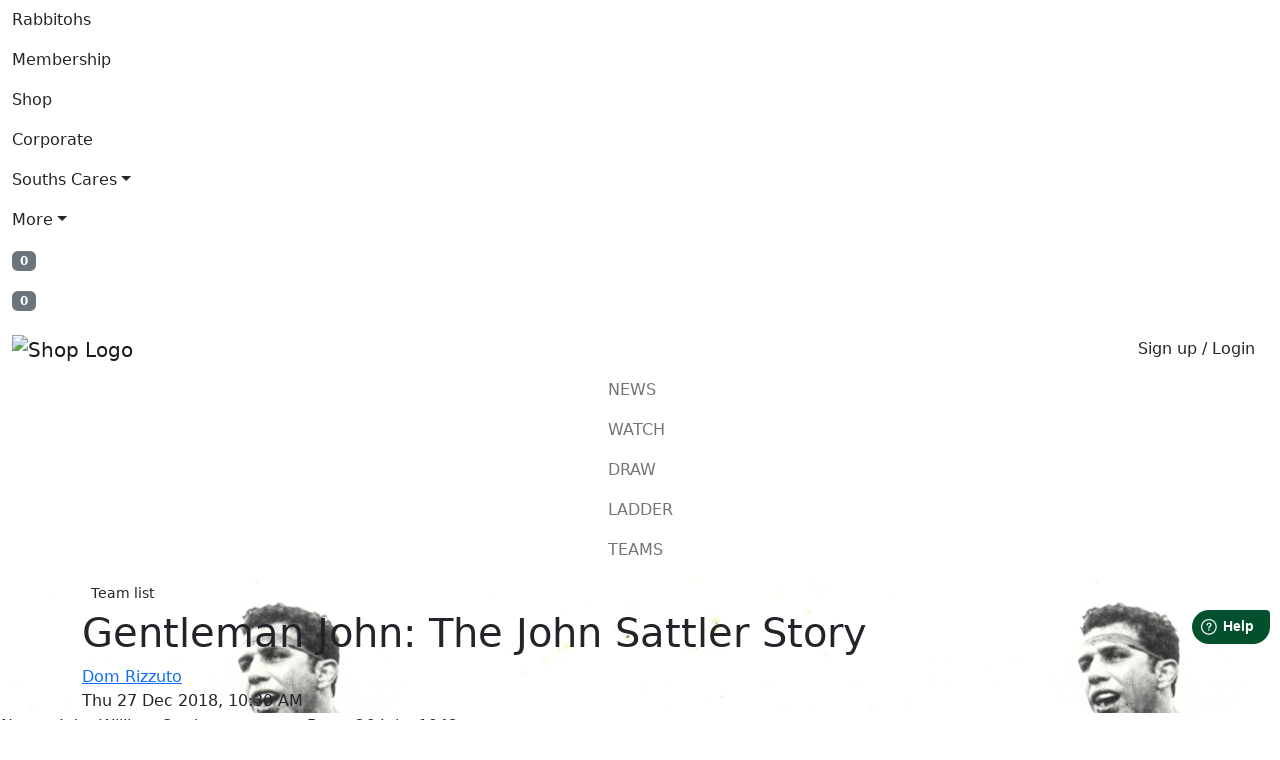

--- FILE ---
content_type: text/html; charset=UTF-8
request_url: https://www.rabbitohs.com.au/content/gentleman-john-the-john-sattler-story
body_size: 33968
content:
<!doctype html>
<html lang="en" itemscope itemtype="http://schema.org/Article">
<head>
			
		
		<!-- Google Tag Manager -->
		<script>(function(w,d,s,l,i){w[l]=w[l]||[];w[l].push({'gtm.start':
		new Date().getTime(),event:'gtm.js'});var f=d.getElementsByTagName(s)[0],
		j=d.createElement(s),dl=l!='dataLayer'?'&l='+l:'';j.async=true;j.src=
		'https://www.googletagmanager.com/gtm.js?id='+i+dl;f.parentNode.insertBefore(j,f);
		})(window,document,'script','dataLayer','GTM-WGRKFZH');</script>
		<!-- End Google Tag Manager -->

		<script>
			window.dataLayer = window.dataLayer || [];
  			function gtag(){dataLayer.push(arguments);}
  			
					</script>
	
	<!-- Google tag (gtag.js) -->
	<script async src="https://www.googletagmanager.com/gtag/js?id=G-T1MRD8S64F"></script>
	<script> window.dataLayer = window.dataLayer || []; function gtag(){dataLayer.push(arguments);} gtag('js', new Date()); gtag('config', 'G-T1MRD8S64F');</script>

	
    <script> !function (w, d, t) { w.TiktokAnalyticsObject=t;var ttq=w[t]=w[t]||[];ttq.methods=["page","track","identify","instances","debug","on","off","once","ready","alias","group","enableCookie","disableCookie"],ttq.setAndDefer=function(t,e){t[e]=function(){t.push([e].concat(Array.prototype.slice.call(arguments,0)))}};for(var i=0;i<ttq.methods.length;i++)ttq.setAndDefer(ttq,ttq.methods[i]);ttq.instance=function(t){for(var e=ttq._i[t]||[],n=0;n<ttq.methods.length;n++)ttq.setAndDefer(e,ttq.methods[n]);return e},ttq.load=function(e,n){var i="https://analytics.tiktok.com/i18n/pixel/events.js";ttq._i=ttq._i||{},ttq._i[e]=[],ttq._i[e]._u=i,ttq._t=ttq._t||{},ttq._t[e]=+new Date,ttq._o=ttq._o||{},ttq._o[e]=n||{};var o=document.createElement("script");o.type="text/javascript",o.async=!0,o.src=i+"?sdkid="+e+"&lib="+t;var a=document.getElementsByTagName("script")[0];a.parentNode.insertBefore(o,a)}; ttq.load('CLSK52RC77U7LBPUT5A0'); ttq.page(); }(window, document, 'ttq'); </script> 


	<meta charset="utf-8"> 
	<title>South Sydney Rabbitohs &ndash; Article</title>
	<meta name="description" content="If there is one image that is synonymous with South Sydney, it’s the one of John Sattler hoisted upon his teammates' shoulders celebrating the 1970 premiership triumph with his broken jaw hanging on by a thread. " />
	<meta name="viewport" content="width=device-width, initial-scale=1.0, maximum-scale=1.0, minimum-scale=1.0, user-scalable=0" />
	<meta name="mobile-web-app-capable" content="yes">
	<meta name="format-detection" content="telephone=no" />		<script>
			//FACEBOOK PIXEL TRACKING
			//id to test with: 859365447517101	
			!function(f,b,e,v,n,t,s)
			{if(f.fbq)return;n=f.fbq=function(){n.callMethod?
			n.callMethod.apply(n,arguments):n.queue.push(arguments)};
			if(!f._fbq)f._fbq=n;n.push=n;n.loaded=!0;n.version='2.0';
			n.queue=[];t=b.createElement(e);t.async=!0;
			t.src=v;s=b.getElementsByTagName(e)[0];
			s.parentNode.insertBefore(t,s)}(window, document,'script',
			'https://connect.facebook.net/en_US/fbevents.js');
			fbq('init', '370942060376131');
			fbq('track', 'PageView');

						function addFacebookPixelAddToCart(id){
				if(typeof fbq === "function"){
					fbq('track', 'AddToCart', {
						content_ids: [id],
						content_type: 'product' 
					});
				}
			}
			function addFacebookPixelAddToWish(id){
				if(typeof fbq === "function"){
					$.ajax({
						url: "/ajax/productVariationList.php",
						cache: false,
						type: "POST",
						data: {
							productStyleId: id
						},
						success: function(data){
							fbq('track', 'AddToWishlist',{
								content_ids: data
							});
						}
					});
				}
			}
		</script>
	<meta itemprop="name" content="South Sydney Rabbitohs &ndash; Article"><meta itemprop="description" content="If there is one image that is synonymous with South Sydney, it’s the one of John Sattler hoisted upon his teammates' shoulders celebrating the 1970 premiership triumph with his broken jaw hanging on by a thread. "><meta itemprop="image" content="/img/seo/1-posbackground.jpg"><meta name="twitter:card" content="summary_large_image"><meta name="twitter:site" content="@"><meta name="twitter:title" content="South Sydney Rabbitohs &ndash; Article"><meta name="twitter:description" content="If there is one image that is synonymous with South Sydney, it’s the one of John Sattler hoisted upon his teammates' shoulders celebrating the 1970 premiership triumph with his broken jaw hanging on by a thread. "><meta name="twitter:creator" content="@"><meta name="twitter:image:src" content="/img/seo/1-posbackground.jpg"><meta property="og:title" content="South Sydney Rabbitohs &ndash; Article" /><meta property="og:type" content="article" /><meta property="og:url" content="https://www.rabbitohs.com.au/content/gentleman-john-the-john-sattler-story" /><meta property="og:image" content="/img/seo/1-posbackground.jpg" /><meta property="og:description" content="If there is one image that is synonymous with South Sydney, it’s the one of John Sattler hoisted upon his teammates' shoulders celebrating the 1970 premiership triumph with his broken jaw hanging on by a thread. " /><meta property="og:site_name" content="South Sydney Rabbitohs" /><meta property="article:published_time" content="2026-01-10 04:52:30pm" /><meta property="article:modified_time" content="2026-01-10 04:52:30pm" /><meta property="article:section" content="Article Section" /><meta property="article:tag" content="Article Tag" /><meta property="fb:admins" content="Facebook numberic ID" />	<link rel="apple-touch-icon" sizes="180x180" href="https://www.rabbitohs.com.au/img/favicon/apple-touch-icon.png">
	<link rel="icon" type="image/png" sizes="32x32" href="https://www.rabbitohs.com.au/img/favicon/favicon-32x32.png">
	<link rel="icon" type="image/png" sizes="16x16" href="https://www.rabbitohs.com.au/img/favicon/favicon-16x16.png">
	<link rel="manifest" href="https://www.rabbitohs.com.au/img/favicon/site.webmanifest">
	<link rel="mask-icon" href="https://www.rabbitohs.com.au/img/favicon/safari-pinned-tab.svg" color="#be0f34">
	<link rel="shortcut icon" href="https://www.rabbitohs.com.au/img/favicon/favicon.ico">
	<meta name="msapplication-TileColor" content="#000000">
	<meta name="msapplication-config" content="https://www.rabbitohs.com.au/img/favicon/browserconfig.xml">
	<meta name="theme-color" content="#ffffff">
	

<link rel="stylesheet" href="/lib/countDown.1.2.0.css">
<link rel="stylesheet" type="text/css" href="https://www.rabbitohs.com.au/lib/bootstrap-5.2.3.min.css" />

<!--
<link rel="stylesheet/less" type="text/css" href="/css/less/frontend.less?x=1758769919" />
-->

<link rel="stylesheet" href="/css/less/frontend.css?x=1759550749">

<link rel="preconnect" href="https://fonts.googleapis.com">
<link rel="preconnect" href="https://fonts.gstatic.com" crossorigin>
<link rel="stylesheet" href="https://fonts.googleapis.com/css2?family=Montserrat:ital,wght@0,300;0,400;0,500;0,600;0,700;1,300;1,400;1,500;1,600;1,700&family=Oswald:wght@200;300;400;500;600;700&display=swap" >

<script type="application/javascript" src="https://www.rabbitohs.com.au/lib/jquery-3.6.3.min.js"></script>
<script type="application/javascript" src="https://www.rabbitohs.com.au/lib/lazyLoader-lazysizes-5.3.1.min.js" defer></script>
<script type="application/javascript" src="https://www.rabbitohs.com.au/lib/less-4.1.2.js" defer></script>
<script type="application/javascript" src="https://www.rabbitohs.com.au/lib/bootstrap-5.2.3.bundle.min.js"></script> 
<script type="application/javascript" src="https://www.rabbitohs.com.au/lib/jquery-ui/jquery-ui-1.13.1.custom.min.js" defer></script>


<script type="application/javascript" src="https://www.rabbitohs.com.au/lib/owlCarousel-2.3.4.min.js" defer></script>
<script type="application/javascript" src="https://www.rabbitohs.com.au/lib/countDown.1.2.0.min.js" defer></script>


<script type="application/javascript" src="https://www.rabbitohs.com.au/lib/masonry-4.2.2.pkgd.min.js"></script>
<script type="application/javascript" src="https://cdn.jwplayer.com/libraries/GDyHYQIo.js"></script>



<script type="application/javascript">
	$(document).ready(function(){
	$('.topLevel').find('a').on('focus blur', function(){
		$(this).parents('li').toggleClass('focus');
	});

	$(document).on('click','.menuBtn',function(){
		$('.navDrop').hide();
		$(this).toggleClass('menuBtnActive');
		toggleMenu();
	});

	$(document).on('click', '.menuBtn', function(){
		$('.navDrop').hide();
		if($('.navSlide').hasClass('navSlideShow')){
			$('.navSlide').removeClass('navSlideShow');	
		}else{
			$('.navSlide').addClass('navSlideShow');
			$('body').addClass('noOverflow');
			$('.modalOverlay').addClass('modalOverlayShow');
		}

		$('.modalOverlay').on('click', function(){
			$('.navSlide').removeClass('navSlideShow');	
			$('.modalOverlay').removeClass('modalOverlayShow');
			$('body').removeClass('noOverflow');
			return false;
		});
	});

	$(document).on('click', '.navSlideClose', function(){
		$('.navSlide').removeClass('navSlideShow');
		$('body').removeClass('noOverflow');
		$('.modalOverlay').removeClass('modalOverlayShow');
		return false;
	});

	$(document).on('click','.submenuTriggerDrop i',function(){
		$('.navBlock').height('auto');
		if($(this).next('.navDrop').hasClass('down')){
			$(this).next('.navDrop').slideToggle('slow').removeClass('down');
		}else{
			$(this).next('.navDrop').slideToggle('slow').addClass('down');
		}
	});

	//need to load it all the time because of pagination
	//if($('.wishListHeartActive').length > 0 || $('.wishListHeartInactive').length > 0){
		$(document).on('click', '.wishListHeartActive, .wishListHeartInactive', function(){
			var $this = $(this);
			var id = $this.attr("data-id");
			var productStyleName = $this.attr("data-productStyleName");			
			var sellPrice = $this.attr("data-sellPrice");
			var action = '';
			if($this.hasClass('wishListHeartActive')){
				$this.removeClass('wishListHeartActive').addClass('wishListHeartInactive');
				action = 'remove';
			}else{
				$this.removeClass('wishListHeartInactive').addClass('wishListHeartActive');
				action = 'add';
				googleTagManagerProductAddToWishlist(productStyleName, id, sellPrice);
			}
			$.ajax({
				url: '/ajax/wishListUpdate.php',
				cache: false,
				type: "POST",
				data: {
					id: $this.attr('data-id'),
					action: action
				},
				success: function(data){
					$('#wishListAmount').text(data);

					//favourites only
					if($('.favouritesDevTrigger').length > 0){
						$this.closest('.item').remove();
						if($('.favouritesDevTrigger').find('.item').length === 0){
							$('.favouritesDevTrigger').html('<div class="content"><p>There are no products in this category, please check back later.</p></div>');
						}
					}
				}
			});
		});
	//}	
});

function filterMenuTouch(){
	if(detectCss('small') || detectCss('mobile')){
		$(document).on('click', '.pushControl', function(){
			if($('.filterMenu').hasClass('filterMenuShow')){
				$('.filterMenu').removeClass('filterMenuShow');	
			}else{
				$('.filterMenu').addClass('filterMenuShow');
				$('body').addClass('noOverflow');
				$('.modalOverlay').addClass('modalOverlayShow');
			}
		});

		$(document).on('click', '.pushControlClose', function(){
			$('.filterMenu').removeClass('filterMenuShow');
			$('body').removeClass('noOverflow');
			$('.modalOverlay').removeClass('modalOverlayShow');
			return false;
		});

		$('.modalOverlay').on('click', function(){
			$('.filterMenu').removeClass('filterMenuShow');
			$('.modalOverlay').removeClass('modalOverlayShow');
			$('body').removeClass('noOverflow');
			return false;
		});
	}
}

function fbShare(url, title, descr, image, winWidth, winHeight){
	var winTop = (screen.height / 2) - (winHeight / 2);
	var winLeft = (screen.width / 2) - (winWidth / 2);
	window.open('http://www.facebook.com/sharer.php?s=100&p[title]=' + title + '&p[summary]=' + descr + '&p[url]=' + url + '&p[images][0]=' + image, 'sharer', 'top=' + winTop + ',left=' + winLeft + ',toolbar=0,status=0,width=' + winWidth + ',height=' + winHeight);
}
function popitup(url){
	newwindow=window.open(url,'name','height=520,width=350');
	if(window.focus){newwindow.focus()}
	return false;
}
function toggleMenu(){
	var navBlock = $(".navBlock");
	if(navBlock.hasClass("menuShowing")){
		navBlock.animate({"height": "0px"}, 450);
		navBlock.removeClass("menuShowing");
	}else{
		var height = navBlock.css('height', 'auto').height(); // get real height
		navBlock.css('height','0px'); // return current state;
		navBlock.animate({"height": height}, 450);
		navBlock.addClass("menuShowing");
	}
}
function filterHideShow(closeOpenFilters){
	$(document).on("click", ".filterTrigger", function(){		
		var $this = $(this);
		if($this.hasClass("filterTriggerOpen")){
			$this.nextAll(".filterContent").slideUp("medium");
			$this.removeClass("filterTriggerOpen");
		}else{
			if(closeOpenFilters == 1){
				$(".filterTriggerOpen").nextAll(".filterContent").slideUp("medium");
				$(".filterTriggerOpen").removeClass("filterTriggerOpen");
			}
			$this.nextAll(".filterContent").slideDown();
			$this.addClass("filterTriggerOpen");
		}
	});
}

function filterHideShowCategory(closeOpenFilters){
	$(document).on("click", ".filterTrigger", function(){		
		var $this = $(this);
		if($this.hasClass("filterTriggerOpen")){
			$this.parent('.filterHeadWrapper').nextAll(".filterContent").slideUp("medium");
			$this.removeClass("filterTriggerOpen");
		}else{
			if(closeOpenFilters == 1){
				$(".filterTriggerOpen").parent('.filterHeadWrapper').nextAll(".filterContent").slideUp("medium");
				$(".filterTriggerOpen").removeClass("filterTriggerOpen");
			}
			$this.parent('.filterHeadWrapper').nextAll(".filterContent").slideDown();
			$this.addClass("filterTriggerOpen");
		}
	});
}

function scrollSmooth(){
	$('a[href*="#"]').not('[href="#"]').not('[href="#0"]').click(function(event){
		if(location.pathname.replace(/^\//, '') == this.pathname.replace(/^\//, '') && location.hostname == this.hostname){
			var target = $(this.hash);
			target = target.length ? target : $('[name=' + this.hash.slice(1) + ']');

			//Prevent default if target and animation
			if(target.length){
				event.preventDefault();
				$('html, body').animate({
					scrollTop: target.offset().top
				}, 800, function(){
					var $target = $(target);
					$target.focus();
					if($target.is(":focus")){ //Checking if the target was focused
						return false;
					}else{
						$target.attr('tabindex','-1'); //Adding tabindex for elements not focusable
						$target.focus(); //Set focus again
					};
				});
			}
		}
	});
}
function infoPop(){
	$(document).on("click", ".fa-info-circle, .fa-bars", function(){
		var icon = $(this);
		var position = icon.position();
		var name = '.' + $(icon).data('target');
		var textLength = $(name + ' > p').text().length;
		if(textLength < 50){  //workout class based on length of text box
			$(name).addClass('oneLine');
		}else if (textLength > 50 && textLength < 130){
			$(name).addClass('twoLines');
		}else if (textLength > 130){
			$(name).addClass('threeLines');
		}
		if(icon.hasClass('active')){
			icon.removeClass('active');
			$(name).fadeOut();
		}else{
			$(name).css({top: position.top, left: position.left, position:'absolute'});
			icon.addClass('active');
			$(name).fadeIn();
		}    
	});
}
function codePop(){
	$(document).on("click", ".fa-code", function(){
		var icon = $(this);
		var position = icon.position();
		var name = '.' + $(icon).data('target');
		if(icon.hasClass('active')){
			icon.removeClass('active');
			$(name).fadeOut();
			event.stopPropagation();
			return false; 
		}else{
			$(name).css({top: position.top, left: position.left, position:'absolute'});
			icon.addClass('active');
			$(name).fadeIn();
		}    
	});
	$(document).on("click", ".fa-times", function(){
		if($(this).closest('div').hasClass("infoPopup")){
		   $(this).parent().closest('div').fadeOut();    
		}
	});
}		

function enableSelectBox(){
	$("div.selectBox").each(function(){
		$(this).children('span.selected').html($(this).children('div.selectOptions').children('span.selectOption:first').html());
		$(this).attr('value',$(this).children('div.selectOptions').children('span.selectOption:first').attr('value'));
		$(this).children('span.selected,span.selectArrow').click(function(){
			if($(this).parent().children('div.selectOptions').css('display') == 'none'){
				$("span[value='Select Size']").remove();
				$("span.disabled").unbind("click");
				$(this).parent().children('div.selectOptions').animate({
					height: "toggle",
					position: "absolute",
					zIndex: 999
				}, 500, function(){
				});
				$(this).parent().children('div.selectOptions').addClass('active');
				$('div.selectBox').addClass('active');
			}else if($(this).parent().children('div.selectOptions').css('display') == 'block'){					
				$(this).parent().children('div.selectOptions').animate({
					height: "toggle",
					position: "absolute",
					zIndex: 999
				}, 500, function(){   
					// Animation complete.
				}); 
				$(this).parent().children('div.selectOptions').removeClass('active');
				$('div.selectBox').removeClass('active');
			}else{
				$(this).parent().children('div.selectOptions').css('display','none');
			}
		});
		$(this).find('span.selectOption').click(function(){
			if(!$(this).hasClass('selectOptionLabel')){
				$('.selectOptionLabel').hide();
				$(this).parent().parent().removeClass("active"); //Remove Active class on select box
				$(this).parent().css('display','none');
				$(this).closest('div.selectBox').attr('value',$(this).attr('value'));
				$('#hiddenSizeInput').attr( "value", $(this).attr('value'));
				$(this).parent().siblings('span.selected').html($(this).html());
			}
		});
	});
}
function getNewProductStyleReport(){
	url = 'ajax/getNewProductStyleReport.php?productStyleId=&dateRange='+dateRange;
	$.get(url, function(data){
		$("#reportInfo").html(data);
	});
}
function generateTable(){
	var counter = 0;
	$(document).on("click", ".addRow", function(){
		event.preventDefault();
		counter++;
		var newRow = $('<tr><td><input type="text" name="specTable[' + counter + ']"/></td></tr>');
		$('table.specTable').append(newRow);
	});
}
function setBoxHeight(){
	var maxHeight = Math.max.apply(null, $(".item").map(function(){
		return $(this).height();
	}).get());
	$('.item').height(maxHeight);
}

function formatDateYMD(string){
	var dateParts = string.split('/');
	var mydate = new Date(dateParts[2], dateParts[1], dateParts[0]); 
	var dStartD = mydate.getDate();
	var dStartM = mydate.getMonth();
	var dStartY = mydate.getFullYear();
	if(dStartD  < 10){
		dStartD = "0" + dStartD;
	}
	if(dStartM  < 10){
		dStartM = "0" + dStartM;
	}
	return dStartY + "-" + dStartM + "-" + dStartD;
}

function owlCarousel(className){
	$(className).owlCarousel({
		nav: true,
		navText: ['<button class="previous" type="button" value="Previous"></button>', '<button class="next" type="button" value="Next"></button>'],
		loop: true,
		dots: false,
		responsive: {
			320: {
				items: 3
			},
			680: {
				items: 3
			},
			1002: {
				items: 3
			},
			1283: {
				items: 5
			}
		}
	});
	/*$(className).owlCarousel({
		items : 5,
		itemsCustom : [
			[1283,5],
			[1002,3],
			[680,3],
			[320,3]
		],
		responsive: true,
		navigation:true,
		navigationText: [
			"<i class='iconArrowLeft' aria-hidden='true'></i>",
			"<i class='iconArrowRight' aria-hidden='true'></i>"
		]
	});*/
}
function initAutocomplete(){
	// Create the autocomplete object, restricting the search to geographical, location types.
	autocomplete = new google.maps.places.Autocomplete(
	/** @type {!HTMLInputElement} */(document.getElementById('deliveryAddress1')),{types: ['geocode']});
	autocomplete.addListener('place_changed', fillInAddress);
}
function dateShortMonth(month){
	switch(month){
		case 0:
			return "Jan";
			break;
		case 1:
			return "Feb";
			break;
		case 2:
			return "Mar";
			break;
		case 3:
			return "Apr";
			break;
		case 4:
			return "May";
			break;
		case 5:
			return "Jun";
			break;
		case 6:
			return "Jul";
			break;
		case 7:
			return "Aug";
			break;
		case 8:
			return "Sep";
			break;
		case 9:
			return "Oct";
			break;
		case 10:
			return "Nov";
			break;
		case 11:
			return "Dec";
			break;
	}
}
function dateShortDay(day){
	switch(day){
		case 0:
			return "Mon";
			break;
		case 1:
			return "Tue";
			break;
		case 2:
			return "Wed";
			break;
		case 3:
			return "Thu";
			break;
		case 4:
			return "Fri";
			break;
		case 5:
			return "Sat";
			break;
		case 6:
			return "Sun";
			break;
	}
}
function checkNumber(number){
	//check if the number is numeric
	if (number.match(/^\d+$/)){
		return true;
	}else{
		return false;
	}
}
function numberValidation(){
	$('.numberValidation').on('keypress', function(event){
		// Don't validate the input if below arrow, delete and backspace keys were pressed 
		var key = event.keyCode;
		//if(key == 37 || key == 38 || key == 39 || key == 40 || key == 8 || key == 46 || key == 9){ // Left / Up / Right / Down Arrow, Backspace, Delete tab keys
		//}else{
			key = String.fromCharCode(!event.charCode ? event.which : event.charCode);
			var regex = new RegExp("^[0-9]+$");
			if(!regex.test(key)){
				event.preventDefault();
				return false;
			}
		//}
	});
	$(document).on("change", ".numberValidation", function(){
		var number = $(this).val();
		if(number.length > 0){
			if(checkNumber(number)){
				$(this).removeClass("formError");
				$(this).siblings('label.validData').addClass("validDataTick");

				$(this).removeClass('is-invalid');
				$(this).addClass('is-valid');

			}else{
				$(this).addClass("formError");
				$(this).siblings('label.validData').removeClass("validDataTick");

				$(this).addClass('is-invalid');
				$(this).removeClass('is-valid');
			}
		}else{
			$(this).siblings('label.validData').removeClass("validDataTick");
			$(this).removeClass("formError");

			$(this).addClass('is-invalid');
			$(this).removeClass('is-valid');
		}
	});
}
function minicartNumberValidation(){
	$('.minicartNumberValidation').on('keypress', function(event){
		// Don't validate the input if below arrow, delete and backspace keys were pressed 
		var key = event.keyCode;
		//if(key == 37 || key == 38 || key == 39 || key == 40 || key == 8 || key == 46 || key == 9) { // Left / Up / Right / Down Arrow, Backspace, Delete, tab keys
		//}else{
			key = String.fromCharCode(!event.charCode ? event.which : event.charCode);
			var regex = new RegExp("^[0-9]+$");
			if(!regex.test(key)){
				event.preventDefault();
				return false;
			}
		//}
	});
	$(document).on("change", ".minicartNumberValidation", function(){
		var number = $(this).val();
		if(number.length > 0){
			if(checkNumber(number)){
				$(this).siblings('label.validData').addClass("validDataTick");
				$(this).removeClass("formError");

				$(this).removeClass('is-invalid');
				$(this).addClass('is-valid');

			}else{
				$(this).addClass("formError");
				$(this).siblings('label.validData').removeClass("validDataTick");

				$(this).addClass('is-invalid');
				$(this).removeClass('is-valid');
			}
		}else{
			$(this).siblings('label.validData').removeClass("validDataTick");
			$(this).removeClass("formError");

			$(this).addClass('is-invalid');
			$(this).removeClass('is-valid');
		}
	});
}
function checkPhoneNumber(phone){
	//check if the password is 6 or more char long
	if(phone.length > 7 && phone.length < 16 && phone.match(/^\d+$/)){
		return true;
	}else{
		return false;
	}
}
function phoneValidation(){
	$('.phoneValidation').on('keypress', function (event){
		// Don't validate the input if below arrow, delete and backspace keys were pressed 
		var key = event.keyCode;
		//if(key == 37 || key == 38 || key == 39 || key == 40 || key == 8 || key == 46 || key == 9) { // Left / Up / Right / Down Arrow, Backspace, Delete, tab keys
		//}else{
			key = String.fromCharCode(!event.charCode ? event.which : event.charCode);
			var regex = new RegExp("^[0-9]+$");
			if (!regex.test(key)){
				event.preventDefault();
				return false;
			}
		//}
	});
	$(document).on("change", ".phoneValidation", function(){
		var phone = $(this).val();
		if(phone.length > 0){
			if(checkPhoneNumber(phone)){
				$(this).siblings('label.validData').addClass("validDataTick");
				$(this).removeClass("formError");

				$(this).removeClass('is-invalid');
				$(this).addClass('is-valid');

			}else{
				$(this).addClass("formError");
				$(this).siblings('label.validData').removeClass("validDataTick");

				$(this).addClass('is-invalid');
				$(this).removeClass('is-valid');
			}
		}else{
			$(this).siblings('label.validData').removeClass("validDataTick");
			$(this).removeClass("formError");
			
			$(this).addClass('is-invalid');
			$(this).removeClass('is-valid');
		}
	});
}
function checkPostcode(postcode){
	//need to have different rules for non Australian post codes, check if the postcode is numeric
	if(postcode.match(/^\d+$/) && postcode.length == 4){
		return true;
	}else{
		return false;
	}
}
function postcodeValidation(){
	$('.postcodeValidation').on('keypress', function (event){
		// Don't validate the input if below arrow, delete and backspace keys were pressed 
		var key = event.keyCode;
		//if(key == 37 || key == 38 || key == 39 || key == 40 || key == 8 || key == 46 || key == 9) { // Left / Up / Right / Down Arrow, Backspace, Delete, tab keys
			//return;
		//}
		if($(this).hasClass("postcodeValidation")){
			key = String.fromCharCode(!event.charCode ? event.which : event.charCode);
			var regex = new RegExp("^[0-9]+$");
			if(!regex.test(key)){
				event.preventDefault();
				return false;
			}
		}
	});
	$(document).on("change", ".postcodeValidation", function(){
		var postcode = $(this).val();
		if(postcode.length > 0){
			if(checkPostcode(postcode)){
				$(this).siblings('label.validData').addClass("validDataTick");
				$(this).removeClass("formError");

				$(this).removeClass('is-invalid');
				$(this).addClass('is-valid');

			}else{
				$(this).addClass("formError");
				$(this).siblings('label.validData').removeClass("validDataTick");

				$(this).addClass('is-invalid');
				$(this).removeClass('is-valid');
			}
		}else{
			$(this).siblings('label.validData').removeClass("validDataTick");
			$(this).removeClass("formError");

			$(this).addClass('is-invalid');
			$(this).removeClass('is-valid');
		}
	});
}
function checkText(text){
	if(/\d/.test(text)){  //check if there are numbers
		return false;
	}else{
		return true;
	}
}
function textValidation(){
	$('.textValidation').on('keypress', function (event){
		// Don't validate the input if below arrow, delete and backspace keys were pressed 
		var key = String.fromCharCode(!event.charCode ? event.which : event.charCode);
		var regex = new RegExp("^[0-9]+$");
		if (regex.test(key)){
			event.preventDefault();
			return false;
		}
	});
	$(document).on("change", ".textValidation", function(){
		var text = $(this).val();
		if(text.length > 0){
			if(checkText(text)){
				$(this).siblings('label.validData').addClass("validDataTick");
				$(this).removeClass("formError");

				$(this).removeClass('is-invalid');
				$(this).addClass('is-valid');

			}else{
				$(this).addClass("formError");
				$(this).siblings('label.validData').removeClass("validDataTick");

				$(this).addClass('is-invalid');
				$(this).removeClass('is-valid');
			}
		}else{
			$(this).siblings('label.validData').removeClass("validDataTick");
			$(this).removeClass("formError");
			
			$(this).addClass('is-invalid');
			$(this).removeClass('is-valid');
		}
	});
}

function alphanumericValidation(){
	$('.alphanumericValidation').on('keypress', function(event){
		// Don't validate the input if below arrow, delete and backspace keys were pressed 
		var key = event.keyCode;
		//alert(key);
		//if(key == 37 || key == 38 || key == 39 || key == 40 || key == 8 || key == 46 || key == 9){ // Left / Up / Right / Down Arrow, Backspace, Delete tab keys
		//}else{
			key = String.fromCharCode(!event.charCode ? event.which : event.charCode);
			var regex = new RegExp("[^A-Za-z0-9]");
			if(regex.test(key)){
				event.preventDefault();
				return false;
			}
		//}
	});
	$(document).on("change", ".alphanumericValidation", function(){
		var alphanumeric = $(this).val();
		if(alphanumeric.length > 0){
			if(checkAlphanumeric(alphanumeric)){
				$(this).siblings('label.validData').addClass("validDataTick");
				$(this).removeClass("formError");

				$(this).removeClass('is-invalid');
				$(this).addClass('is-valid');

			}else{
				$(this).addClass("formError");
				$(this).siblings('label.validData').removeClass("validDataTick");

				$(this).addClass('is-invalid');
				$(this).removeClass('is-valid');
			}
		}else{
			$(this).siblings('label.validData').removeClass("validDataTick");
			$(this).removeClass("formError");

			$(this).addClass('is-invalid');
			$(this).removeClass('is-valid');
		}
	});
}

function checkAlphanumeric(alphanumeric){
	//check if alphanumeric
	if (alphanumeric.match(/[^A-Za-z0-9]/)){
		return false;
	}else{
		return true;
	}
}

function checkEmail(email){
	var re = /^[a-zA-Z0-9.!#$%&'*+/=?^_`{|}~-]+@[a-zA-Z0-9-]+(?:\.[a-zA-Z0-9-]+)*$/;  //check if the email is valid
	return re.test(email);
}
function emailValidation(){
	$(document).on("change", ".emailValidation", function(){
		var email = $(this).val();
		if(email.length > 0){
			if(checkEmail(email)){
				$(this).siblings('label.validData').addClass("validDataTick");
				$(this).removeClass("formError");
				
				$(this).removeClass('is-invalid');
				$(this).addClass('is-valid');

			}else{
				$(this).addClass("formError");
				$(this).siblings('label.validData').removeClass("validDataTick");
				$(this).addClass('is-invalid');
				$(this).removeClass('is-valid');
			}
		}else{
			$(this).siblings('label.validData').removeClass("validDataTick");
			$(this).removeClass("formError");
			$(this).addClass('is-invalid');
			$(this).removeClass('is-valid');
		}
	});
}
function checkPassword(password){
	//check if the password is 6 or more char long
	var paswd = /^(?=.*[0-9])(?=.*[!@#$%^&*])[a-zA-Z0-9!@#$%^&*]{7,15}$/;
	if(password.match(paswd) && password.length > 5){
		return true;
	}else{
		return false;
	}
}
function passwordValidation(){
	$(document).on("change", ".passwordValidation", function(){
		var password = $(this).val();
		if(password.length > 0){
			if(checkPassword(password)){
				$(this).siblings('label.validData').addClass("validDataTick");
				$(this).removeClass("formError");

				$(this).removeClass('is-invalid');
				$(this).addClass('is-valid');

			}else{
				$(this).addClass("formError");
				$(this).siblings('label.validData').removeClass("validDataTick");

				$(this).addClass('is-invalid');
				$(this).removeClass('is-valid');
			}
		}else{
			$(this).siblings('label.validData').removeClass("validDataTick");
			$(this).removeClass("formError");

			$(this).addClass('is-invalid');
			$(this).removeClass('is-valid');
		}
	});
}
function checkDecimalNumber(number){
	//check if the number is numeric with 2 decimals
	if(number.match(/[a-z]/i)){
	    return false;
	}
	number = parseFloat(number).toFixed(2);
	if(number.substring(number.length - 3, number.length - 2) == '.'){
		number = number.replace('.', '');
	}
	if(number.match(/^\d+$/)){
		return true;
	}else{
		return false;
	}
}
function decimalNumberValidation(){
	$('.decimalNumberValidation').on('keypress', function(event){
		// Don't validate the input if below arrow, delete and backspace keys were pressed 
		var key = event.keyCode;
		//if(key == 37 || key == 38 || key == 39 || key == 40 || key == 8 || key == 46 || key == 9){ // Left / Up / Right / Down Arrow, Backspace, Delete, tab keys
		//}else{			
			key = String.fromCharCode(!event.charCode ? event.which : event.charCode);
			var regex = new RegExp("^[0-9]+$");
			if(!regex.test(key) && key !='.'){
				event.preventDefault();
				return false;
			}
		//}
	});
	$(document).on("change", ".decimalNumberValidation", function(){
		var number = $(this).val();
		if(number.length > 0){
			if(checkDecimalNumber(number)){
				$(this).siblings('label.validData').addClass("validDataTick");
				$(this).removeClass("formError");

				$(this).removeClass('is-invalid');
				$(this).addClass('is-valid');

			}else{
				$(this).addClass("formError");
				$(this).siblings('label.validData').removeClass("validDataTick");

				$(this).addClass('is-invalid');
				$(this).removeClass('is-valid');
			}
		}else{
			$(this).siblings('label.validData').removeClass("validDataTick");
			$(this).removeClass("formError");

			$(this).addClass('is-invalid');
			$(this).removeClass('is-valid');
		}
	});
}
function checkSpecialDecimalNumber(number){
	//check if the number is numeric with 2 decimals
	number = parseFloat(number).toFixed(2);
	if(number.substring(number.length - 3, number.length - 2) == '.'){
		number = number.replace('.', '');
	}
	if(number.match(/^\d+$/)){
		return true;
	}else{
		return false;
	}
}

function emptyValidation(){
	$(document).on("change", ".emptyValidation", function(){
		var text = $(this).val();
		if(text.length > 0){
			$(this).siblings('label.validData').addClass("validDataTick");
			$(this).removeClass('is-invalid');
			$(this).addClass('is-valid');
		}else{
			$(this).siblings('label.validData').removeClass("validDataTick");
			$(this).addClass('is-invalid');
			$(this).removeClass('is-valid');
		}
	});
}
function fancyBox(width){
	if(width == 'default'){
		var width = '';
		if(detectCss("large") || detectCss("extraLarge")){
			width = "25%";
		}else if(detectCss("medium")){
			width = "50%";
		}else if(detectCss("small")){
			width = "75%";
		}else if(detectCss("mobile")){
			width = "100%";
		}
	}

	$(document).on("click", ".delete", function(){
		var deleteId = $(this).attr("data");
		if($(this).closest("ul").length > 0){
			var deleteId = $(this).closest("ul").attr("data");
		}
		$("#popupDeleteButton").attr("data", deleteId);
		var data = $(".popupContent").html();
		$.fancybox.open({
			content  : data,
			autoSize : false,
			width    : width,
			height   : "auto",
			helpers : { 
				overlay: {
					css: {'background': 'rgba(0,0,0,0.7)'}
				}
			}
		});
		$('.fancybox-skin').addClass('fancyboxWarning');
	});
}

function deferCSS(file){
	var css = document.createElement('link');
	css.rel = 'stylesheet';
	css.href = file;
	css.type = 'text/css';
	var deferCSS = document.getElementsByTagName('link')[0];
	deferCSS.parentNode.insertBefore(css, deferCSS);
}

function afterpayLearnMore(){
	var width = '';
	if(detectCss("large") || detectCss("extraLarge")){
		width = "40%";
		var data = '<a href="https://www.afterpay.com/en-AU/terms-of-service" target="_blank"><img src="/img/afterpayBannerLarge.png" alt="afterpay"></a>';
	}else if(detectCss("medium")){
		width = "60%";
		var data = '<a href="https://www.afterpay.com/en-AU/terms-of-service" target="_blank"><img src="/img/afterpayBannerLarge.png" alt="afterpay"></a>';
	}else if(detectCss("small")){
		width = "80%";
		var data = '<a href="https://www.afterpay.com/en-AU/terms-of-service" target="_blank"><img src="/img/afterpayBannerLarge.png" alt="afterpay"></a>';
	}else if(detectCss("mobile")){
		width = "100%";
		var data = '<a href="https://www.afterpay.com/en-AU/terms-of-service" target="_blank"><img src="/img/afterpayBannerMobile.png" alt="afterpay"></a>';
	}

	$(document).on("click", ".afterpayLearnMore", function(){
		$.fancybox.open({
			content  : data,
			autoSize : false,
			width    : width,
			height   : "auto",
			helpers : { 
				overlay: {
					css: {'background': 'rgba(0,0,0,0.7)'}
				}
			}
		});
	});
}

function detectCss(size){
	var width = window.innerWidth;
	if(size == "extraLarge"){
		if(width >= 2000){
			return true;
		}
	}else if(size == "large"){
		if(width >= 1280 && width < 2000){
			return true;
		}
	}else if(size == "medium"){
		if(width >= 1000 && width < 1280){
			return true;
		}
	}else if(size == "small"){
		if(width >= 680 && width < 1000){
			return true;
		}
	}else if(size == "mobile"){
		if(width < 680){
			return true;
		}
	}
	return false;
}//VIDEO - INITIATE ALL
function videoPlayerInitiateAll(){
	if($('.devVideoBlock').length > 0){
		$('.devVideoBlock').each(function(){
			var $this = $(this);
			videoPlayer($this.attr('id'), $this.data('vid'), $this.data('img'), '1080');
		});
	}
}

//VIDEO - JWPLAYER INSTANCE
function videoPlayer(targetId, mediaId, image, size){
	var instance = jwplayer(targetId).setup({
		file: 'https://cdn.jwplayer.com/videos/' + mediaId + '-HllHKgMd.mp4', //1080 player size
		image: image,
		aspectratio: '16:9',
		width: '100%',
		stretching: 'uniform', //fill
		preload: 'none',
		advertising: {
			client: "vast",
			//skipoffset: 5,
			tag: "https://www.rabbitohs.com.au/vast.php",
			endstate: "close"
			//outstream: true,
			/*rules: {
				startOn: startOnValue,
				frequency: frequencyValue
			}*/
		}
	});
	return instance;
}

function countDownTimer(){
	if($('.devCountDown').length > 0){
		var elements = document.querySelectorAll('.devCountDown');
		elements.forEach(function(e){
			var gameTimeMilli = parseInt(e.dataset.id);
			var now = new Date();
			var nowMilli = now.getTime();
			if(gameTimeMilli > nowMilli){
				var diff = gameTimeMilli - nowMilli;
				if(diff < 86400000){
					var newTimer = new Countdown({
						cont: e,
						countdown: true,
						date: gameTimeMilli,
						outputTranslation:{
							year: 'Years',
							week: 'Weeks',
							day: 'Days',
							hour: 'Hours',
							minute: 'Minutes',
							second: 'Seconds',
						},
						endCallback: null,
						outputFormat: 'hour|minute|second',
					});
					newTimer.start();
				}else{
					var newTimer = new Countdown({
						cont: e,
						countdown: true,
						date: gameTimeMilli,
						outputTranslation:{
							year: 'Years',
							week: 'Weeks',
							day: 'Days',
							hour: 'Hours',
							minute: 'Minutes',
							second: 'Seconds',
						},
						endCallback: null,
						outputFormat: 'day|hour|minute',
					});
					newTimer.start();
				}
			}
		});
	}
}

function cmsBannerInitiateAll(){
	$('.devCmsBanner').each(function(){
		var $this = $(this);
		$.ajax({
			url: '/ajax/cmsBannerHTML.php',
			cache: false,
			type: 'POST',
			data: {	id: $this.attr('data') },
			success:function(data){
				$this.replaceWith(data);
			}
		});
	});
}

function toolTips(){
	var tooltipTriggerList = [].slice.call(document.querySelectorAll('[data-bs-toggle="tooltip"]'));
	var tooltipList = tooltipTriggerList.map(function(tooltipTriggerEl){ 
		return new bootstrap.Tooltip(tooltipTriggerEl, { trigger:'hover' });
	});
}

function selectSearch(){
	if($('.devSelect2').length > 0){
		$('.devSelect2').select2();
	}
}

function mainNav(){
	var $globalNav = $('[data-bs-target="#globalnavbarCollapse"]');
	if($globalNav.length){
		$globalNav.click(function(){
			var $active = $(this).attr('aria-expanded');
			if($active == 'true'){
				$('[data-navbar="main"]').addClass('show')
			}else{
				$('[data-navbar="main"]').removeClass('show')
			}
		})
	}
	var $navDropdown = $('.top-main-nav .dropdown-menu');
	var $navDropdownItem = $('.top-main-nav .dropdown-menu .dropdown-toggle');
	$navDropdown.click(function(e){
		e.stopPropagation();                
	})
	$navDropdownItem.click(function(e){
		e.preventDefault();
		var $this = $(this);
		if( $this.hasClass('show')){
			$this.removeClass('show');
			$this.next('.sub-menu').removeClass('show');
		}else{
			$this.addClass('show');
			$this.next('.sub-menu').addClass('show');
		}
		
	});
}

function blockMasonryNews(){
	var blockMasonryNews = $('.devBlockMasonryNews');
	if(blockMasonryNews.length > 0){
		setTimeout(() => {
			blockMasonryNews.masonry({
				percentPosition: true,
				itemSelector: '.devBlockMasonryNews > .grid-item',
				columnWidth: '.devBlockMasonryNews > .grid-sizer'
			});
		}, 200);		
	}
}

function owlcarouselSlider(){
	var $sliderOfficalMerchandise = $('[data-owlcarousel="offical-merchandise"]');
	if($sliderOfficalMerchandise.length){
		$sliderOfficalMerchandise.owlCarousel({
			loop:true,
			margin:30,
			nav:false,
			dots:true,
			autoWidth:false,
			responsive:{
				0:{
					items:1,
					margin:12,
					autoWidth:true,
				},
				992:{
					items:3
				}
			}
		})
	}
	var $sliderHighlights = $('[data-owlcarousel="highlights"]');
	if($sliderHighlights.length){
		$sliderHighlights.owlCarousel({
			loop:true,
			margin:30,
			nav:true,
			dots:false,
			autoWidth:false,
			responsive:{
				0:{
					items:1,
					margin:12,
					autoWidth:true,
					loop:true,
				},
				768:{
					items:2,
					autoWidth:false,
				},
				992:{
					items:3
				},
				1200:{
					items:4
				}
			}
		})
	}

	var $sliderHeroBanner2 = $('[data-owlcarousel="herobanner2"]');
	if($sliderHeroBanner2.length){
		$sliderHeroBanner2.owlCarousel({
			loop:true,
			margin:30,
			nav:false,
			dots:false,
			autoWidth:true,
			items:4,
			loop:true,
			responsive:{
				0:{
					items:1,
					margin:12,
					autoWidth:true,
					loop:true,
				},
				992:{
					items:4
				}
			}
		})
	}

	var $sliderOfficialTeam = $('[data-owlcarousel="official-team-slider"]');
	if($sliderOfficialTeam.length){
		$sliderOfficialTeam.owlCarousel({
			loop:true,
			margin:30,
			nav:false,
			dots:false,
			autoWidth:true,
			responsive:{
				0:{
					items:1,
					margin:12,
					loop:true,
				},
				768:{
					items:2,
					margin:12
				},
				992:{
					margin:30
				}
			}
		})
	}

	var $sliderShopCategoryAds = $('[data-owlcarousel="shop-category-ads"]');
	if($sliderShopCategoryAds.length){
		$sliderShopCategoryAds.owlCarousel({
			loop:true,
			margin:30,
			nav:true,
			dots:false,
			items:1,
			autoWidth:false,
			responsive:{
				 0:{                   
				margin:12,
				},
				768:{
					margin:24
				},
				992:{
					margin:30
				}
			}
		})
	}

	var $sliderTeamMates = $('[data-owlcarousel="team-mates"]');
	if($sliderTeamMates.length){
		$sliderTeamMates.owlCarousel({
			loop:true,
			margin:30,
			nav:true,
			dots:false,
			items:4,
			autoWidth:false,
			responsive:{
				 0:{                   
				margin:12,
				},
				768:{
					margin:12,
					items:3,
				},
				992:{
					margin:30
				}
			}
		})
	}

	var $sliderGlobal = $('[data-owlcarousel="global"]');
	if($sliderGlobal.length){
		$sliderGlobal.each(function(){
			var $target = $(this);
			$target.owlCarousel({
				loop:true,
				margin:30,
				nav:false,
				dots:false,
				autoWidth:true,
				responsive:{
					0:{                   
					margin:12,
					},
					768:{
						margin:12,
					},
					992:{
						margin:30
					}
				}
			})
		})
	}

	var $slidervideoslider = $('[data-owlcarousel="videoslider"]');
	if($slidervideoslider.length){
		$slidervideoslider.each(function(){
			var $this = $(this)
			$this.owlCarousel({
				loop:true,
				margin:30,
				nav:true,
				dots:false,
				autoWidth:false,
				responsive:{
					0:{
						items:1,
						margin:12,
						autoWidth:true,
						loop:true,
					},
					768:{
						items:2,
						autoWidth:false,
					},
					992:{
						items:3
					},
					1200:{
						items:4
					}
				}
			})
		})
	}

	var $sliderideosliderrecent = $('[data-owlcarousel="videosliderrecent"]');
	if($sliderideosliderrecent.length){
		$sliderideosliderrecent.each(function(){
			var $this = $(this)
			$this.owlCarousel({
				loop:true,
				margin:30,
				nav:true,
				dots:false,
				autoWidth:false,
				responsive:{
					0:{
						items:1,
						margin:12,
						autoWidth:true,
						loop:true,
					},
					768:{
						items:2,
						autoWidth:false,
					},
					992:{
						items:3
					}
				}
			})
		})
	}
}

function partnerSlider(){
	var $sliderPartners = $('[data-owlcarousel="platinum-partner"]');
	var getWindowSize = $(window).width();
	if($sliderPartners.length){     
		if(!$sliderPartners.hasClass('owl-loaded') && getWindowSize<992){
			$sliderPartners.owlCarousel({
				loop:true,
				margin:0,
				nav:false,
				dots:false,
				autoWidth:false,
				items:4,                    
				autoplay:true,
				autoplayTimeout:3000,
				responsive:{
					768:{
						items:7,
					},
					
				}
			});
		}
		if(getWindowSize>992){
			if($sliderPartners.hasClass('owl-loaded')){                  
				$sliderPartners.owlCarousel('destroy');
			}
		}
	}
}

function premierPartnerSlider(){
	var $sliderPremierPartners = $('[data-owlcarousel="premier-partner"]');
	var getWindowSize = $(window).width();
	if($sliderPremierPartners.length){     
		if(!$sliderPremierPartners.hasClass('owl-loaded') && getWindowSize<768){
			$sliderPremierPartners.owlCarousel({
				loop:true,
				margin:0,
				nav:false,
				dots:false,
				autoWidth:false,
				autoplay:true,
				autoplayTimeout:3000
			});
		}
		if(getWindowSize>768){
			if($sliderPremierPartners.hasClass('owl-loaded')){                  
				$sliderPremierPartners.owlCarousel('destroy');
			}
		}
	}
}

function memberPackSlider(){
	var $memberpack = $('[data-owlcarousel="memberpack"]');
	var getWindowSize = $(window).width();
	if($memberpack.length){
		if(!$memberpack.hasClass('owl-loaded') && getWindowSize<768){
			$memberpack.removeClass('row');
			$memberpack.addClass('owl-carousel owl-theme')
			$memberpack.owlCarousel({
				loop:false,
				margin:12,
				nav:false,
				dots:false,
				autoWidth:true,
				center:true
			});
		}
		if(getWindowSize>768){
			if($memberpack.hasClass('owl-loaded')){ 

				$memberpack.owlCarousel('destroy');
				$memberpack.removeClass('owl-carousel owl-theme').addClass('row')
			}
		}
	}
}

function tabsOpen(){
	var tabs = $('[data-tab-target]');
	if(tabs.length){
		tabs.click(function(){
			var target = $(this).data('tab-target');
			$('[data-bs-target="'+target+'"]').trigger('click');
		})
	}
}

function selectDropdown(){
	var  dropdown = $('[data-select]');
	if(dropdown.length){
		dropdown.each(function(){
			var $this = $(this);
			var target =  $this.next('.dropdown-menu').find('.dropdown-item');
			target.click(function(e){
				e.preventDefault();
				console.log('yes')
				var $thishtml = $(this).html();
				$this.html($thishtml);
			})
		})
	}
}

function login(){
	var btnlogin = $('[data-btnlogin]');
	if(btnlogin.length){
		btnlogin.click(function(e){
			e.preventDefault();
			$('[data-loginform="login"]').addClass('d-none');
			$('[data-loginform="password"]').removeClass('d-none');
		})
	}
}

function accountLinkStep(){
	var toggle = $('[data-accountstep-toggle]');
	var toggleLinkby = $('[data-linkby-toggle]');
	if(toggle.length){
		toggle.click(function(){
			var target = $(this).data('accountstep-toggle');
			var id = $('[data-accountstep="'+target+'"]');
			$('[data-accountstep].show').collapse('hide');                
			id.collapse('show');
		});
	}
	if(toggleLinkby.length){
		toggleLinkby.click(function(){
			var name = $(this).attr('name');
			var target = $('[data-linkby-toggle][name="'+name+'"]:checked').data('linkby-toggle');
			var id = $('[data-linkby="'+target+'"]');
			$('[data-linkby].show').not('[data-linkby="'+target+'"]').collapse('hide');                
			id.collapse('show');
		});
	}
}

function flashDrawItems(){
	var $sliderflashDrawItems = $('[data-owlcarousel="flash-draw-items"]');
	if($sliderflashDrawItems.length){
		var startVal = 0;
		if($sliderflashDrawItems.data('start') > 0){
			startVal = $sliderflashDrawItems.data('start');
		}
		$sliderflashDrawItems.owlCarousel({
			loop:false,
			startPosition: startVal,
			margin:30,
			nav:true,
			dots:false,
			autoWidth:false,
			items:4,
			responsive:{
				0:{
					items:1,
					margin:12
				},
				520:{
					items:2,
					margin:12
				},
				992:{
					items:3,
					margin:12
				},
				1200:{
					items:4
				}
			}
		});
	}
}

function loadNews(){
	var trigger = $('[data-loadnews]');
	if(trigger.length){
		trigger.click(function(e){
			e.preventDefault();
			$('[data-loadnewscontent] .m-hide' ).removeClass('m-hide');
			$(this).addClass('d-none');
		})
	}
}

function formElements(){
	var btnSelectGroup = $('[data-btnselectgroup]');
	if(btnSelectGroup.length){
		btnSelectGroup.each(function(){
			var toggle = $(this).find('[data-toggle]');
			var active = 25;
			var roundlength = toggle.length;
			var next = $(this).find('[data-selectgroup="next"]');
			var prev = $(this).find('[data-selectgroup="prev"]');
			toggle.click(function(){
				var newactive = $(this).data('id');
				updatedround(newactive);
			})
			next.click(function(){
				var newactive = active + 1;
				updatedround(newactive);
			});
			prev.click(function(){
				var newactive = active - 1;
				updatedround(newactive);
			});
			var updatedround = function(id){
			   var target = $('[data-btnselectgroup] [data-toggle][data-id="'+id+'"]');
			   if(target.length){
					active = id;
					var text = target.html();
					$('[data-btnselectgroup] [data-toggle]').removeClass('active');
					$('[data-btnselectgroup]').find('[data-text]').html(text)
					target.addClass('active');
				}
				if(id >= roundlength){
					next.attr('disabled', true)
				}else{
					next.attr('disabled', false)
				}
				if(id <= 1){
					prev.attr('disabled', true)
				}else{
					prev.attr('disabled', false)
				}
			}
		})
	}
}

function galleryModalSlider(){
	var modal = $('[data-modalslider]');
	if(modal.length){
		modal.owlCarousel({
			loop:false,
			margin:36,
			nav:true,
			dots:false,
			items:1,
			center:true,
			responsive : {
				0 : {
					margin:6,
				},
				500 : {
					margin:12,
				},
				768 : {
					margin:24,
				},
				992 : {
					margin:36,
				}
			}
		});
		modal.on('refreshed.owl.carousel', function(event){
			$('[data-gallerycount="active"]').html(event.item.index + 1);
			$('[data-gallerycount="total"]').html(event.item.count)
		});
		modal.on('changed.owl.carousel', function(event){
			$('[data-gallerycount="active"]').html(event.item.index + 1)
		});
		$('[data-gallerygoto]').click(function(){
			var datacount = $(this).data('gallerygoto')
			modal.trigger('to.owl.carousel', datacount);
		});
	}
}

function progressCalculator(){
	var $progressCal = $('[data-progress]');
	if($progressCal.length){
		$progressCal.each(function(){
			var $this = $(this);
			var data = $this.data('progress');
			if(Array.isArray(data)){
				const sum = data.reduce((partialSum, a) => partialSum + a, 0);
				var stylew = (100 * data[0]) / sum;
				if(stylew){
					$this.width(stylew+'%');
				}
			}
		})
	}
}

function storyTellerList(){
	if($('.devStoryTellerList').length > 0){
		$.getScript('https://content.usestoryteller.com/javascript-sdk/10.3.2/dist/storyteller.min.js', function(){
			const customTheme = new Storyteller.UiTheme({
				light:{ colors:{ primary:"#FF0000" }, lists:{ backgroundColor:"transparent" }, storyTiles:{ title:{alignment:'start', textSize:'18', lineHeight:'40'}, chip:{textSize:'15'}, rectangularTile:{ chip:{alignment:'start'}, unreadIndicator:{ backgroundColor:"#FF0000"}}}},
			});
			Storyteller.sharedInstance.initialize('7807a86d-dc1e-48c7-9eaa-7cb5d97d02b0').then(function(){
				var i = 0
				var listST = [];
				$('.devStoryTellerList').each(function(){
					var $this = $(this);
					var catId = $this.attr('data-cat');
					var idRandom = 'st' + Math.floor((Math.random() * 10) + 1);
					$this.attr('id', idRandom);
					listST[i] = new Storyteller.StorytellerStoriesRowView(idRandom, [catId]);
					listST[i].configuration = {
						basename: 'storyTeller' + i, // Needed if there are multiple lists on the same page
						categories: [catId], // Stories only
						displayLimit: 20,
						theme: customTheme,
						uiStyle: 'light',
						preload: true, // Stories only
					};
					listST[i].delegate = {
						onDataLoadComplete: (success, error, dataCount) => {
							if(error || dataCount === 0){
								$this.style.display = 'none';
							}
						},
					};
					i++;
				});
			});
		});
	}
}

function competitionWIT(){
	if($('.devCompetitionWIT').length > 0){
		$('.devCompetitionWIT').each(function(){
			var $this = $(this);
			$.ajax({
				url: '/ajax/cmsCompetitionWIT.php',
				cache: false,
				type: 'POST',
				data: {	link: $this.data('link') },
				success:function(json){
					$this.replaceWith(atob(json.html));
				}
			});
		});
	}
}(function($){
	
	$(document).ready(function(){
		owlcarouselSlider();
		partnerSlider();
		premierPartnerSlider();
		mainNav();
		tabsOpen();
		selectDropdown();
		login();
		accountLinkStep();
		flashDrawItems();
		loadNews();
		formElements();
		memberPackSlider();
		galleryModalSlider();
		progressCalculator();
		countDownTimer();

		cmsBannerInitiateAll();
		videoPlayerInitiateAll();
		toolTips();
		storyTellerList();
		competitionWIT();

		$(document).on('click', '.devCmsBannerClick', function(){
			var $this = $(this);
			$.ajax({
				url: '/ajax/cmsBannerClick.php',
				cache: false,
				type: 'POST',
				data: {	id: $this.data('id') },
				success:function(data){
					//window.open($this.data('loc'), '_blank').focus();
					window.location.href = $this.data('loc');
				}
			});
		});

		if($('.devUserNotification .devUserNotificationCount').length > 0){
			$(document).on('click', '.devUserNotification', function(){
				$.ajax({
					url: '/ajax/userNotification.php',
					cache: false,
					type: 'POST',
					data: {	id: 'read' },
					success:function(data){
						$('.devUserNotification .devUserNotificationCount').remove()
					}
				});

			});
		}		
	});

	$(window).resize(function(){
		partnerSlider();
		premierPartnerSlider();
		memberPackSlider();
	});

	blockMasonryNews();
})(jQuery);
	//CSS DEFERS
	deferCSS('https://www.rabbitohs.com.au/lib/jquery-ui/jquery-ui-1.13.1.custom.min.css');
	deferCSS('https://www.rabbitohs.com.au/lib/owlCarousel-2.3.4.min.css');
	deferCSS('https://www.rabbitohs.com.au/lib/owlCarousel-2.3.4.theme.default.min.css');
	deferCSS('https://www.rabbitohs.com.au/css/icons.css');
</script>



<script type="text/javascript">
	+function(a,p,P,b,y){a.braze={};a.brazeQueue=[];for(var s="BrazeSdkMetadata DeviceProperties Card Card.prototype.dismissCard Card.prototype.removeAllSubscriptions Card.prototype.removeSubscription Card.prototype.subscribeToClickedEvent Card.prototype.subscribeToDismissedEvent Card.fromContentCardsJson ImageOnly CaptionedImage ClassicCard ControlCard ContentCards ContentCards.prototype.getUnviewedCardCount Feed Feed.prototype.getUnreadCardCount ControlMessage InAppMessage InAppMessage.SlideFrom InAppMessage.ClickAction InAppMessage.DismissType InAppMessage.OpenTarget InAppMessage.ImageStyle InAppMessage.Orientation InAppMessage.TextAlignment InAppMessage.CropType InAppMessage.prototype.closeMessage InAppMessage.prototype.removeAllSubscriptions InAppMessage.prototype.removeSubscription InAppMessage.prototype.subscribeToClickedEvent InAppMessage.prototype.subscribeToDismissedEvent InAppMessage.fromJson FullScreenMessage ModalMessage HtmlMessage SlideUpMessage User User.Genders User.NotificationSubscriptionTypes User.prototype.addAlias User.prototype.addToCustomAttributeArray User.prototype.addToSubscriptionGroup User.prototype.getUserId User.prototype.getUserId User.prototype.incrementCustomUserAttribute User.prototype.removeFromCustomAttributeArray User.prototype.removeFromSubscriptionGroup User.prototype.setCountry User.prototype.setCustomLocationAttribute User.prototype.setCustomUserAttribute User.prototype.setDateOfBirth User.prototype.setEmail User.prototype.setEmailNotificationSubscriptionType User.prototype.setFirstName User.prototype.setGender User.prototype.setHomeCity User.prototype.setLanguage User.prototype.setLastKnownLocation User.prototype.setLastName User.prototype.setPhoneNumber User.prototype.setPushNotificationSubscriptionType InAppMessageButton InAppMessageButton.prototype.removeAllSubscriptions InAppMessageButton.prototype.removeSubscription InAppMessageButton.prototype.subscribeToClickedEvent FeatureFlag FeatureFlag.prototype.getStringProperty FeatureFlag.prototype.getNumberProperty FeatureFlag.prototype.getBooleanProperty FeatureFlag.prototype.getImageProperty FeatureFlag.prototype.getJsonProperty FeatureFlag.prototype.getTimestampProperty Banner automaticallyShowInAppMessages destroyFeed hideContentCards showContentCards showFeed showInAppMessage deferInAppMessage toggleContentCards toggleFeed changeUser destroy getDeviceId getDeviceId initialize isPushBlocked isPushPermissionGranted isPushSupported logCardClick logCardDismissal logCardImpressions logContentCardImpressions logContentCardClick logCustomEvent logFeedDisplayed logInAppMessageButtonClick logInAppMessageClick logInAppMessageHtmlClick logInAppMessageImpression logPurchase openSession requestPushPermission removeAllSubscriptions removeSubscription requestContentCardsRefresh requestFeedRefresh refreshFeatureFlags requestImmediateDataFlush enableSDK isDisabled setLogger setSdkAuthenticationSignature addSdkMetadata disableSDK subscribeToContentCardsUpdates subscribeToFeedUpdates subscribeToInAppMessage subscribeToSdkAuthenticationFailures toggleLogging unregisterPush wipeData handleBrazeAction subscribeToFeatureFlagsUpdates getAllFeatureFlags logFeatureFlagImpression requestBannersRefresh insertBanner logBannerClick logBannerImpressions getAllBanners subscribeToBannersUpdates isInitialized".split(" "),i=0;i<s.length;i++){for(var m=s[i],k=a.braze,l=m.split("."),j=0;j<l.length-1;j++)k=k[l[j]];k[l[j]]=(new Function("return function "+m.replace(/\./g,"_")+"(){window.brazeQueue.push(arguments); return true}"))()}window.braze.getDeferredInAppMessage=function(){return new window.braze.InAppMessage};window.braze.getCachedContentCards=function(){return new window.braze.ContentCards};window.braze.getCachedFeed=function(){return new window.braze.Feed};window.braze.getUser=function(){return new window.braze.User};window.braze.getFeatureFlag=function(){return new window.braze.FeatureFlag};window.braze.getBanner=function(){return new window.braze.Banner};window.braze.newBannerFromJson=function(){return new window.braze.Banner};(y=p.createElement(P)).type='text/javascript';
	y.src='https://js.appboycdn.com/web-sdk/5.6/braze.min.js';
	y.async=1;(b=p.getElementsByTagName(P)[0]).parentNode.insertBefore(y,b)
	}(window,document,'script');



	braze.initialize("20625c5b-cdaf-43ed-b873-4921dc6795ef", { 
		baseUrl: "sdk.iad-07.braze.com",
		allowUserSuppliedJavascript: true
	});

	braze.automaticallyShowInAppMessages(); //IN-APP MESSAGE


	braze.subscribeToContentCardsUpdates(function(cards){ //CONTENT CARDS
		// cards have been updated
	});

	
	braze.openSession();



	function brazeSDKArticle(val1, val2){
		braze.logCustomEvent("article.viewed", {"article_id":val1, "article_title":val2});
	}
	function brazeSDKVideo(val){
		braze.logCustomEvent("video.watched", {"video_title":val});
	}
</script>
	
	<script src="https://cdn.onesignal.com/sdks/OneSignalSDK.js" async=""></script>
	<script>
		window.OneSignal = window.OneSignal || [];
		OneSignal.push(function(){
			OneSignal.init({appId: "1e8e4761-50ee-4ab3-ab88-5cfab4a7b6e5",});
		});
	</script>


	<script type="application/javascript">
	var productCount = 0;
	function updateMiniCart(errorMsg){
		$.ajax({
			url: '/ajax/basketCount.php',
			cache: false,
			type: 'POST',
			data:{
			},success: function(data){
				productCount = data;
				$('#cartAmount').html(productCount);
				var page = window.location.href.replace("https://www.rabbitohs.com.au/", "");
				if(productCount > 0){
					if(page == 'cart' || page == 'checkout'){
						$('.devTriggerCart').addClass('disabled');
					}else{
						$('.devTriggerCart').removeClass('disabled');
					}
				}else{
					$('.devTriggerCart').addClass('disabled');
				}
				var miniCartProducts = 0;
				if(detectCss("small")){
					miniCartProducts = 2;
				}else{
					miniCartProducts = 3;
				}
				if(miniCartProducts > 0 && productCount >= 0){
					$.ajax({
						url: '/ajax/updateMiniCart.php',
						cache: false,
						type: 'POST',
						data: {"productsToShow":miniCartProducts
						},success: function(data){
							$(".miniCart").html(data);
							if(errorMsg != 'NULL'){
								$(".userCart").prepend(errorMsg);
							}
							if(productCount == 0 || page == 'cart' || page == 'checkout'){
								$(".miniCart").removeClass("miniCartShow");
								$('.modalOverlay').removeClass('modalOverlayShow');
								$('body').removeClass('noOverflow');
								$('#cartModal').modal('hide');
							}
						}
					});
				}				
			}
		});
	};
	
	$(document).ready(function(){
		updateMiniCart();
		var suggestiveSearchOptions = [{"label":"dono10"},{"label":"Donation 10"},{"label":"dono20"},{"label":"Donation 20"},{"label":"dono50"},{"label":"Donation 50"},{"label":"dono100"},{"label":"Donation 100"},{"label":"logo-pocket-tee"},{"label":"Logo Pocket Tee"},{"label":"district-14-jacket"},{"label":"District - 1\/4 Jacket"},{"label":"district-mens-lightweight-zip-jacket-white"},{"label":"District - Mens Lightweight Zip Jacket - White"},{"label":"D1908099"},{"label":"Signature Brushed Baseball Cap"},{"label":"D1908100"},{"label":"Reversible Bucket Hat"},{"label":"womens-team-text-crew"},{"label":"Womens Team Text Crew"},{"label":"logo-relaxed-shorts"},{"label":"Logo Relaxed Shorts"},{"label":"logo-cropped-crewneck"},{"label":"Logo Cropped Crewneck"},{"label":"logo-sports-crop"},{"label":"Logo Sports Crop"},{"label":"white-fleece-shorts"},{"label":"White Fleece Shorts"},{"label":"white-fleece-crewneck"},{"label":"White Fleece Crewneck"},{"label":"baggy-track-pants"},{"label":"Baggy Track Pants"},{"label":"signature-logo-hoodie"},{"label":"Signature Logo Hoodie"},{"label":"signature-logo-tights"},{"label":"Signature Logo Tights"},{"label":"baby-romper-bunny-yardage"},{"label":"Baby Romper - Bunny Yardage"},{"label":"baby-romper-bunny-placement"},{"label":"Baby Romper - Bunny Placement"},{"label":"new-era-cap-staple-950"},{"label":"New Era Cap - Staple 950"},{"label":"new-era-cap-staple-casual"},{"label":"New Era Cap - Staple Casual"},{"label":"9359197800735"},{"label":"Scarf - Icon Oversize"},{"label":"196997001608"},{"label":"New Era Cap - The Golfer Green"},{"label":"new-era-cap-59fitted-flat-green"},{"label":"New Era Cap - 59Fitted Flat - Green"},{"label":"rabbitohs-green-thongs"},{"label":"Rabbitohs Green Thongs"},{"label":"9327644038512"},{"label":"Rabbitohs Face Paint Stick"},{"label":"mask"},{"label":"Rabbitohs Face Mask - PINK"},{"label":"convertible-throw-cushion"},{"label":"Convertible Throw Cushion"},{"label":"new-era-olive-x-wheat-59fifty"},{"label":"New Era - Olive x Wheat 59FIFTY"},{"label":"new-era-half-bunny-950-cap"},{"label":"New Era - Half Bunny 950 Cap"},{"label":"junior-looney-tunes-crew"},{"label":"Junior Looney Tunes Crew"},{"label":"new-era-cap-staple-940-snap"},{"label":"New Era Cap - Staple 940 Snap"},{"label":"pashmina-scarf"},{"label":"Pashmina Scarf"},{"label":"beanie-tonal"},{"label":"Tonal Beanie"},{"label":"scarf-reggie-rabbit-scarf"},{"label":"Reggie Rabbit Scarf"},{"label":"new-era-golfer-cap-corduroy"},{"label":"New Era Golfer - Corduroy"},{"label":"9314783368761"},{"label":"Rabbitohs Kids Flag"},{"label":"2022-ladies-emb-tank"},{"label":"2022 Ladies Emb Tank"},{"label":"secAuction"},{"label":"Second Auction"},{"label":"Extended Auction"},{"label":"Extended Auction"},{"label":"youth-ss-wordmark-hoodie"},{"label":"Youth SS Wordmark Hoodie"},{"label":"rabbitohs-pet-lead"},{"label":"Rabbitohs Pet Lead"},{"label":"2023TBJERSEY"},{"label":"2023 Thomas Burgess Signed Match Worn WIL Jersey"},{"label":"2023AJBOOTS"},{"label":"2023 Alex Johnston Signed Boots"},{"label":"RCPRINT"},{"label":"Ron Coote Limited Edition Print Signed and Framed"},{"label":"new-era-heritage-bunny-cord-golfer"},{"label":"New Era - Heritage Bunny Cord Golfer"},{"label":"hanson-baby-romper"},{"label":"Hanson Basketball Baby Romper"},{"label":"adult-seeker-t-shirt"},{"label":"Adult Seeker T-Shirt"},{"label":"unisex-fashion-heart-hoodie"},{"label":"Fashion Heart Hoodie"},{"label":"mens-fashion-black-script-hoodie"},{"label":"Mens Fashion Black Script Hoodie"},{"label":"fashion-oversized-crew-neck-sweater"},{"label":"Fashion Oversized Crew Neck Sweater"},{"label":"kids-wheeler-tank"},{"label":"Kids Wheeler Tank"},{"label":"footy-tails-by-alex-johnston"},{"label":"A Footy Tail by Alex Johnston"},{"label":"2024-womens-away-jersey"},{"label":"Womens Away Jersey"},{"label":"2024-mens-away-jersey"},{"label":"Mens Away Jersey"},{"label":"2024-kids-away-jersey"},{"label":"Kids Away Jersey"},{"label":"9314783524532"},{"label":"Rabbitohs Cooler Bag w\/ Tray"},{"label":"kids-willet-tank"},{"label":"Kids Willett Tank"},{"label":"kids-mono-tee"},{"label":"Kids Mono Tee"},{"label":"new-era-retro-cord-golfer"},{"label":"New Era - Retro Cord Golfer"},{"label":"logo-tee-mitchell-ness"},{"label":"Mitchell & Ness - Est. Logo Tee"},{"label":"2014-premiers-crew-mitchell-ness"},{"label":"Mitchell & Ness - 2014 Premiers Crew"},{"label":"2014-premiers-tee-mitchell-ness"},{"label":"Mitchell & Ness - 2014 Premiers Tee"},{"label":"#ITVEGAS"},{"label":"#3 Isaiah Tass Vegas Match Worn Jersey"},{"label":"12JAVEGAS"},{"label":"#12 Jai Arrow Vegas Match Worn Jersey"},{"label":"13CMVEGAS"},{"label":"#13 Cameron Murray Vegas Match Worn Jersey"},{"label":"18sparevegas"},{"label":"#18 Tallis Duncan Vegas Jersey - Unworn\/ Spare"},{"label":"#20SMVEGAS"},{"label":"#20 Shaquai Mitchell Vegas Jersey - Unworn\/ Spare"},{"label":"#2AJVEGAS"},{"label":"#2 Alex Johnston Vegas Match Worn Jersey"},{"label":"mens-pique-gold-polo"},{"label":"Mens Pique Black Polo"},{"label":"fine-line-tee-grey"},{"label":"Fine Line Tee - Grey"},{"label":"fine-line-tee-sage"},{"label":"Fine Line Tee - Sage"},{"label":"essential-tee-black"},{"label":"Essential Tee - Black"},{"label":"essential-tee-stone"},{"label":"Essential Tee - Stone"},{"label":"essential-tee-white"},{"label":"Essential Tee - White"},{"label":"essential-wording-oversized-forest"},{"label":"Essential Wording Oversized - Forest"},{"label":"essential-wording-oversized-tee-black"},{"label":"Essential Wording Oversized Tee - Black"},{"label":"essential-wording-oversized-tee-gunmetal"},{"label":"Essential Wording Oversized Tee - Gunmetal"},{"label":"essential-wording-oversized-tee-white"},{"label":"Essential Wording Oversized Tee - White"},{"label":"essential-hoodie-black"},{"label":"Essential Hoodie - Black"},{"label":"youth-mascot-tee"},{"label":"Youth Mascot Tee"},{"label":"youth-sleeve-print-hoodie"},{"label":"Youth Sleeve Print Hoodie"},{"label":"adult-quilted-mid-weight-puffer"},{"label":"Adult Quilted Mid Weight Puffer"},{"label":"adults-14-zip-micro-fleece"},{"label":"Adults 1\/4 Zip Micro Fleece"},{"label":"womens-cheers-tee"},{"label":"Womens Cheers Tee"},{"label":"womens-script-tee"},{"label":"Women's Script Tee"},{"label":"south-sydney-rabbitohs-lanyard"},{"label":"South Sydney Rabbitohs Lanyard"},{"label":"adult-club-stripe-tee"},{"label":"Adult Club Stripe Tee"},{"label":"baby-cloud-romper"},{"label":"Baby Cloud Romper"},{"label":"rabbitohs-neoprene-cooler-bag"},{"label":"Rabbitohs Neoprene Cooler Bag"},{"label":"rabbitohs-magnet-2-pack"},{"label":"Rabbitohs Magnet - 2 Pack"},{"label":"golf-umbrella"},{"label":"Golf Umbrella"},{"label":"1982-retro-jersey"},{"label":"1982 Retro Jersey"},{"label":"2024-womens-anzac-jersey"},{"label":"2024 Womens Anzac Jersey"},{"label":"retro-duffle-bag"},{"label":"Retro Duffle Bag"},{"label":"new-era-retro-spellout-knit-beanie"},{"label":"New Era Retro Spellout Beanie"},{"label":"adult-novelty-beanie"},{"label":"Adult Novelty Beanie"},{"label":"womens-prep-crew"},{"label":"Womens Prep Crew"},{"label":"baby-puff-print-crew"},{"label":"Baby Puff Print Crew"},{"label":"kids-reggie-supporter-tee"},{"label":"Kids Reggie Supporter Tee"},{"label":"#8IND"},{"label":"2024 Indigenous Round Jersey #8 Davvy Moale - Game Worn"},{"label":"#9IND"},{"label":"2024 Indigenous Round Jersey #9 Damien Cook - Game Worn"},{"label":"#10IND"},{"label":"2024 Indigenous Round Jersey #10 Sean Keppie - Game Worn"},{"label":"#17IND"},{"label":"2024 Indigenous Round Jersey #17 Thomas Burgess - Game Worn"},{"label":"essential-track-pants-black"},{"label":"Essential Track Pants - Black"},{"label":"black-and-white-beanie"},{"label":"Black and White Beanie"},{"label":"tri-colour-beanie"},{"label":"Rabbitohs Confetti Beanie"},{"label":"glory-glory-scarf"},{"label":"Glory Glory Scarf"},{"label":"1967-nswrl-premiers-tee-mitchell-ness"},{"label":"Mitchell & Ness - 1967 NSWRL Premiers Tee"},{"label":"1970-premiership-tee-mitchell-ness"},{"label":"Mitchell & Ness - 1970 Premiership Tee"},{"label":"1971-gf-clash-tee-mitchell-ness"},{"label":"Mitchell & Ness - 1971 GF Clash Tee"},{"label":"1971-premiers-crew-mitchell-ness"},{"label":"Mitchell & Ness - 1971 Premiers Crew"},{"label":"premiers-retro-hoodie-mitchell-ness"},{"label":"Mitchell & Ness - Premiers Retro Hoodie"},{"label":"baby-bib-2-pack"},{"label":"Baby Bib Pack"},{"label":"womens-club-college-t-shirt"},{"label":"Womens Club College T-Shirt"},{"label":"kids-check-pj-set"},{"label":"Kids Check PJ Set"},{"label":"adults-teddy-fleece-hiking-jacket"},{"label":"Adults Teddy Fleece Hiking Jacket"},{"label":"district-mens-lightweight-shorts-white"},{"label":"District - Mens Lightweight Shorts - White"},{"label":"new-era-my-1st"},{"label":"New Era - My 1st"},{"label":"mascot-shaped-cushion"},{"label":"Seat Mascot Cushion"},{"label":"adult-headline-hoodie"},{"label":"Adult Headline Hoodie"},{"label":"junior-team-banner-hoodie"},{"label":"Junior Team Banner Hoodie"},{"label":"mbr-2025-wahu-footy"},{"label":"Wahu Footy"},{"label":"new-era-940-womens-green"},{"label":"New Era - 940 Womens - Green"},{"label":"mens-2024-rabbitohs-golf-polo"},{"label":"Mens Rabbitohs Golf Polo"},{"label":"mbr-qld-adult"},{"label":"QLD Adult Add On"},{"label":"mbr-qld-concession"},{"label":"QLD Concession Add On"},{"label":"mbr-qld-junior"},{"label":"QLD Junior Add On"},{"label":"mbr-wa-adult"},{"label":"WA Adult Add On"},{"label":"mbr-wa-concession"},{"label":"WA Concession Add On"},{"label":"mbr-wa-junior"},{"label":"WA Junior Add On"},{"label":"xmas-baby-romper"},{"label":"XMAS Baby Romper"},{"label":"rabbitohs-stormtech-jacket-member-exclusive"},{"label":"2025 Rabbitohs Stormtech Jacket"},{"label":"2025-mens-home-jersey"},{"label":"Mens Home Jersey"},{"label":"2025-womens-home-jersey"},{"label":"Womens Home Jersey"},{"label":"2025-kids-home-jersey"},{"label":"Kids Home Jersey"},{"label":"2025-kids-pro-training-tee-green"},{"label":"2025 Kids Pro Training Tee - Green"},{"label":"2025-mens-coaches-media-polo"},{"label":"2025 Mens Coaches Media Polo"},{"label":"2025-mens-players-black-polo"},{"label":"2025 Mens Players Black Polo"},{"label":"2025-mens-lsleeve-training-tee-green"},{"label":"2025 Mens Pro L\/Sleeve Training Tee - Green"},{"label":"2025-mens-pro-training-singlet-red"},{"label":"2025 Mens Pro Training Singlet - Red"},{"label":"2025-mens-pro-training-tee-black"},{"label":"2025 Mens Pro Training Tee - Black"},{"label":"2025-mens-pro-training-tee-green"},{"label":"2025 Mens Pro Training Tee - Green"},{"label":"2025-mens-training-jersey-green"},{"label":"2025 Mens Training Jersey - Green"},{"label":"9360444299318"},{"label":"2025 Players Beanie"},{"label":"mens-barracuda-fishing-shirt"},{"label":"Mens Barracuda Fishing Shirt"},{"label":"2025-mens-players-track-pants"},{"label":"2025 Mens Players Track Pants"},{"label":"2025-mens-players-crew-fleece"},{"label":"2025 Mens Players Crew Fleece"},{"label":"2025-womens-players-polo"},{"label":"2025 Womens Players Polo"},{"label":"the-everyday-bib-2-pack"},{"label":"The Everyday Bib - 2 Pack"},{"label":"youth-retro-swim-shorts"},{"label":"Youth Retro Swim Shorts"},{"label":"youth-stripe-pj-set"},{"label":"Youth Stripe PJ Set"},{"label":"womens-lifestyle-tee-green"},{"label":"Womens Lifestyle Tee - Green"},{"label":"adults-embroidered-logo-tshirt"},{"label":"Adult Box Fit Embroidered Logo T-Shirt"},{"label":"mens-rabbitohs-stripe-shirt"},{"label":"Mens Rabbitohs Stripe Shirt"},{"label":"youth-retro-tech-shorts"},{"label":"Youth Retro Tech Shorts"},{"label":"adults-retro-swim-short"},{"label":"Adults Retro Swim Short"},{"label":"mens-terry-open-polo-shirt"},{"label":"Mens Terry Open Polo Shirt"},{"label":"kids-rabbitohs-marle-tee"},{"label":"Kids Rabbitohs Marle Tee"},{"label":"mbr-kayo"},{"label":"Kayo 12 Month Digital Membership"},{"label":"infant-home-jersey-set"},{"label":"Infant Home Jersey Set"},{"label":"2025-mens-players-dress-shorts"},{"label":"2025 Mens Players Dress Shorts"},{"label":"2025-mens-players-pullover-hoodie"},{"label":"2025 Mens Players Pullover Hoodie"},{"label":"2025-kids-players-pullover-hoodie"},{"label":"2025 Kids Players Pullover Hoodie"},{"label":"2025-womens-players-pullover-hoodie"},{"label":"2025 Womens Players Pullover Hoodie"},{"label":"2025-mens-players-elite-zipped-top"},{"label":"2025 Mens Players Elite Zipped Top"},{"label":"2025-kids-pro-training-singlet-red"},{"label":"2025 Kids Pro Training Singlet - Red"},{"label":"mens-dual-print-marches-on-tee"},{"label":"Mens Dual Print Marches On Tee"},{"label":"9360106151701"},{"label":"Rabbitohs Retro Towel"},{"label":"2025-womens-wet-weather-jacket"},{"label":"2025 Womens Wet Weather Jacket"},{"label":"kids-retro-logo-tee-black"},{"label":"Kids Retro Logo Tee - Black"},{"label":"kids-basketball-shorts-black"},{"label":"Kids Basketball Shorts - Black"},{"label":"mens-basketball-shorts-black"},{"label":"Mens Basketball Shorts - Black"},{"label":"2025-mens-pro-warm-up-tee"},{"label":"2025 - Mens Pro Warm Up Tee"},{"label":"rabbitohs-essential-socks-5-pack"},{"label":"Rabbitohs Essential Socks - 5 Pack Box"},{"label":"rabbitohs-boardies-black-pink-rabbit"},{"label":"Rabbitohs Boardies - Black\/ Pink Rabbit"},{"label":"rabbitohs-boardies-red-leaves"},{"label":"Rabbitohs Boardies - Red Leaves"},{"label":"rabbitohs-boardies-green-palms"},{"label":"Rabbitohs Boardies - Green Palms"},{"label":"rabbitohs-boardies-black-white-rabbit"},{"label":"Rabbitohs Boardies - Black\/ White Rabbit"},{"label":"2025-mens-captains-run-jersey"},{"label":"2025 Mens Captains Run Jersey"},{"label":"2025-mens-coaches-jacket"},{"label":"2025 Mens Coaches Jacket"},{"label":"198581938628"},{"label":"New Era - Green Rabbitohs Corduroy Cap"},{"label":"rabbitohs-pet-poop-bag-dispenser"},{"label":"Rabbitohs Pet Bag Dispenser"},{"label":"south-sydney-pet-chew-toy"},{"label":"South Sydney Pet Chew Toy"},{"label":"youth-swim-rashie"},{"label":"Youth Swim Rashie"},{"label":"14-zip-polar-fleece-hoodie"},{"label":"1\/4 Zip Polar Fleece Hoodie"},{"label":"1908-overnight-bag"},{"label":"1908 Overnight Bag"},{"label":"adults-long-sleeve-14-performance-tee"},{"label":"Adults Long Sleeve 1\/4 Performance Tee"},{"label":"rabbitohs-x-hot-wheels-youth-pyjama-set"},{"label":"Rabbitohs x Hot Wheels Youth Pyjama Set"},{"label":"retro-panasonic-jersey"},{"label":"1980s Retro Jersey"},{"label":"new-era-beanie-badged"},{"label":"New Era Beanie - Badged"},{"label":"new-era-beanie-zigzag-kids"},{"label":"New Era Beanie - ZigZag - Kids"},{"label":"new-era-beanie-zigzag-adults"},{"label":"New Era Beanie - ZigZag Adults"},{"label":"newera-2tone-940"},{"label":"New Era - 2Tone 940"},{"label":"adults-stencil-hoodie"},{"label":"Adults Stencil Hoodie"},{"label":"adults-stencil-longsleeve-tee"},{"label":"Adults Stencil Longsleeve Tee"},{"label":"youth-washed-collegiate-t-shirt"},{"label":"Youth Washed Collegiate T-Shirt"},{"label":"womens-team-hoodie-green"},{"label":"Womens Team Hoodie - Green"},{"label":"youth-collegiate-hoodie"},{"label":"Youth Collegiate Hoodie"},{"label":"1908-adult-cord-varsity-jacket"},{"label":"1908 Adult Cord Varsity Jacket"},{"label":"1908-mens-mechanic-shirt"},{"label":"1908 Mens Mechanic Shirt"},{"label":"new-era-940-af-arch-logo-cap"},{"label":"New Era - 940 AF Arch Logo Cap"},{"label":"adults-boxxy-fit-tee"},{"label":"Adults Box Fit Graphic Tee"},{"label":"1908-womens-puff-print-t-shirt"},{"label":"1908 Womens Puff Print T-Shirt"},{"label":"1908-adult-embroidered-club-t-shirt"},{"label":"1908 Adult Embroidered Club T-shirt"},{"label":"mbr-2025-bellandflag"},{"label":"Commemorative Bell and Flag"},{"label":"2025-mens-member-polo"},{"label":"2025 Mens Member Polo"},{"label":"mbr-2025-iconic-rd2"},{"label":"Iconic Moments Poster - Round 2"},{"label":"2025-mens-puffer-jacket"},{"label":"2025 Mens Puffer Jacket"},{"label":"mbr-2025-iconic-rd10"},{"label":"Iconic Moments Poster - Round 10"},{"label":"mbr-2025-iconic-rd13"},{"label":"Iconic Moments Poster - Round 13"},{"label":"mbr-2025-iconic-rd5"},{"label":"Iconic Moments Poster - Round 5"},{"label":"forever-mates-yh-x-ss-hoodie"},{"label":"Forever Mates - SS x YH Hoodie"},{"label":"2025-mens-training-jersey-red"},{"label":"2025 Mens Training Jersey - Red"},{"label":"1908-adult-tri-line-hoodie"},{"label":"1908 Adult Tri Line Hoodie"},{"label":"1908-womens-over-dye-crew"},{"label":"1908 Womens Over Dye Crew"},{"label":"1908-mens-track-shorts"},{"label":"1908 Mens Track Shorts"},{"label":"rabbitohs-retro-jacket-northwest-airlines"},{"label":"Rabbitohs Retro Jacket - Northwest Airlines"},{"label":"mbr-2025-cufflinks"},{"label":"Rabbitohs Cufflinks & Tieclip"},{"label":"mbr-2025-keyring"},{"label":"Pride of the League Keyring"},{"label":"rabbitohs-christmas-sweater"},{"label":"Rabbitohs Christmas Sweater"},{"label":"new-era-af-green-white-washed"},{"label":"New Era - AF Green White Washed"},{"label":"rabbitohs-kids-preston-tee"},{"label":"Rabbitohs Kids Preston Tee"},{"label":"rabbitohs-lullaby-infant-set"},{"label":"Rabbitohs Lullaby Infant Set"},{"label":"rabbitohs-superstar-dress"},{"label":"Rabbitohs Superstar Dress"},{"label":"rabbitohs-infant-footysuit"},{"label":"Rabbitohs Infant Footysuit"},{"label":"2024-mens-rabbitohs-fishing-shirt"},{"label":"Mens Rabbitohs Fishing Shirt"},{"label":"2025-mens-indigenous-training-singlet"},{"label":"2025 Mens Indigenous Training Singlet"},{"label":"mens-2025-alternate-jersey"},{"label":"2025 - Mens Alternate Jersey"},{"label":"mbr-2025-notebook2025"},{"label":"2025 Member Notebook"},{"label":"mbr-2025-icecubetray2025"},{"label":"2025 Member Icecube tray"},{"label":"mbr-2025-limitedprint2"},{"label":"2025 Kids Limited Edition Print"},{"label":"mbr-2025-limitededprint"},{"label":"2025 Adult Limited Edition Print"},{"label":"rabbitohs-tonal-black-oldest-proudest-loudest-hoodie"},{"label":"Rabbitohs Tonal Black - Oldest Proudest Loudest Hoodie"},{"label":"rabbitohs-tonal-red-oldest-proudest-loudest-hoodie"},{"label":"Rabbitohs Tonal Red - Oldest Proudest Loudest Hoodie"},{"label":"clean-lines-golf-polo"},{"label":"Clean Lines Golf Polo"},{"label":"rabbitohs-bbq-apron"},{"label":"Rabbitohs BBQ Apron"},{"label":"rabbitohs-bbq-branding-iron"},{"label":"Rabbitohs BBQ Branding Iron"},{"label":"rabbitohs-casual-puffer-vest"},{"label":"Rabbitohs Casual Puffer Vest"},{"label":"bedding-rabbitohs-quilt-cover-single"},{"label":"Bedding - Rabbitohs Quilt Cover - Single"},{"label":"mbr-anzac"},{"label":"ANZAC Day Add On"},{"label":"mbr-womens-supporter"},{"label":"Womens League Supporter Add On"},{"label":"new-era-af-white-indigenous-cap"},{"label":"New Era - AF White Indigenous Cap"},{"label":"new-era-white-indigenous-white-bucket-cap"},{"label":"New Era - Black Indigenous Bucket Cap"},{"label":"wahu-rabbitohs-wave-rider"},{"label":"Wahu x Rabbitohs Wave Rider"},{"label":"wahu-the-big-rabbit-o"},{"label":"Wahu x Rabbitohs The Big Rabbit O"},{"label":"wahu-surfer-dude-green"},{"label":"Wahu x Rabbitohs Green Surfer Dude"},{"label":"wahu-surfer-dude-red"},{"label":"Wahu x Rabbitohs Red Surfer Dude"},{"label":"2026-infant-home-set"},{"label":"2026 Infant Home Set"},{"label":"2026-kids-away-jersey"},{"label":"2026 Kids Away Jersey"},{"label":"2026-kids-black-pro-training-singlet"},{"label":"2026 Kids Black Pro Training Singlet"},{"label":"2026-mens-away-jersey"},{"label":"2026 Mens Away Jersey"},{"label":"2026-mens-home-jersey"},{"label":"2026 Mens Home Jersey"},{"label":"2026-womens-away-jersey"},{"label":"2026 Womens Away Jersey"},{"label":"2026-womens-home-jersey"},{"label":"2026 Womens Home Jersey"},{"label":"2026-kids-black-team-polo"},{"label":"2026 Kids Black Team Polo"},{"label":"2026-kids-performance-training-shorts"},{"label":"2026 Kids Performance Training Shorts"},{"label":"2026-kids-home-jersey"},{"label":"2026 Kids Home Jersey"},{"label":"2026-kids-players-hoodie"},{"label":"2026 Kids Players Hoodie"},{"label":"2026-kids-red-pro-training-tee"},{"label":"2026 Kids Red Pro Training Tee"},{"label":"2026-kids-players-track-pants"},{"label":"2026 Kids Players Track Pants"},{"label":"2026-mens-black-lsleeve-training-tee"},{"label":"2026 Mens Black Long Sleeve Training Tee"},{"label":"2026-mens-black-pro-training-tee"},{"label":"2026 Mens Black Pro Training Tee"},{"label":"2026-mens-black-team-polo"},{"label":"2026 Mens Black Team Polo"},{"label":"2026-mens-green-l-sleeve-training-tee"},{"label":"2026 Mens Green Long Sleeve Training Tee"},{"label":"2026-mens-green-pro-training-singlet"},{"label":"2026 Mens Green Pro Training Singlet"},{"label":"2026-mens-players-hoodie"},{"label":"2026 Mens Players Hoodie"},{"label":"2026-mens-players-track-pants"},{"label":"2026 Mens Players Track Pants"},{"label":"2026-mens-red-pro-training-tee"},{"label":"2026 Mens Red Pro Training Tee"},{"label":"2026-players-media-polo"},{"label":"2026 Mens White Media Polo"},{"label":"2026-womens-black-pro-training-tee"},{"label":"2026 Womens Black Pro Training Tee"},{"label":"2026-womens-black-team-polo"},{"label":"2026 Womens Black Team Polo"},{"label":"2026-womens-performance-training-shorts"},{"label":"2026 Womens Performance Training Shorts"},{"label":"2026-womens-players-jersey"},{"label":"2026 Womens Players Hoodie"},{"label":"2026-players-visor"},{"label":"2026 Players Visor"},{"label":"mbr-allianz-concession"},{"label":"Allianz Stadium Concession Add On"},{"label":"mbr-allianz-junior"},{"label":"Allianz Stadium Junior Add On"},{"label":"mens-basketball-singlet-green"},{"label":"Mens Basketball Singlet - Green"},{"label":"mens-basketball-shorts-green"},{"label":"Mens Basketball Shorts - Green"},{"label":"kids-basketball-singlet-green"},{"label":"Kids Basketball Singlet - Green"},{"label":"kids-basketball-shorts-green"},{"label":"Kids Basketball Shorts - Green"},{"label":"mens-green-gridiron-mesh-jersey"},{"label":"Mens Green Gridiron Mesh Jersey"},{"label":"kids-green-gridiron-mesh-jersey"},{"label":"Kids Green Gridiron Mesh Jersey"},{"label":"mens-black-street-shorts"},{"label":"Mens Black Street Shorts"},{"label":"mens-green-scroll-tee"},{"label":"Mens Green Scroll Tee"},{"label":"mens-black-brick-vintage-tee"},{"label":"Mens Black Brick Vintage Tee"},{"label":"mens-short-sleeve-rugby-polo"},{"label":"Mens Short Sleeve Rugby Polo"},{"label":"baby-romper-bib-green-bunny"},{"label":"Baby Romper & Bib - Green Bunny"},{"label":"2026-media-cap"},{"label":"2026 Media Cap"},{"label":"2026-players-bucker-cap"},{"label":"2026 Players Bucket Cap"},{"label":"2026-black-training-cap"},{"label":"2026 Black Training Cap"},{"label":"2026-mens-black-pro-training-singlet"},{"label":"2026 Mens Black Pro Training Singlet"},{"label":"2026-mens-elite-14-zip-tee"},{"label":"2026 Mens Elite 1\/4 Zip Tee"},{"label":"mens-cotton-muscle-tank-black"},{"label":"Mens Cotton Muscle Tank - Black"},{"label":"mbr-xmasbell"},{"label":"Limited Edition Bell Ornament"},{"label":"rabbitohs-rg-bar-blade"},{"label":"Bartender's Bottle Opener"},{"label":"rabbitohs-rg-bar-mat"},{"label":"Rubber Bar Mat"}];
		var maxResult = 15;
		$('.searchText').autocomplete({
			source: function(request, response){
				var results = $.ui.autocomplete.filter(suggestiveSearchOptions, request.term);		        
				response(results.slice(0, maxResult));
			},
			minLength: 1,
			select: function(event, ui){
				$('.searchText').val(ui.item.value);
				$('#searchForm').submit();
			}
		});		
			
		
		$('#subscribeForm').submit(function(event) {
			event.preventDefault();
			if($("#subscribeEmail").val().length > 0 && !$("#subscribeEmail").hasClass("formError")){
				this.submit();
			}
		});
		
					productCount = 0;
			
			$(document).on("click", ".miniCartClose", function(){
				$(".miniCart").removeClass("miniCartShow");
				$('.modalOverlay').removeClass('modalOverlayShow');
				$('body').removeClass('noOverflow');
				$('#cartModal').modal('hide');				
				return false;
			});

			$(document).on("click", ".topCart", function(){
				if(productCount > 0){
					if($(".miniCart").hasClass("miniCartShow")){
						$(".miniCart").removeClass("miniCartShow");
						$('#cartModal').modal('hide');	
					}else{
						$(".miniCart").addClass("miniCartShow");
						$("body").addClass("noOverflow");	
						$('.modalOverlay').addClass('modalOverlayShow');
						$('#cartModal').modal('show');					
					}
				}
			});

			$('.modalOverlay').on("click", function(){
				$(".miniCart").removeClass("miniCartShow");
				$('.modalOverlay').removeClass('modalOverlayShow');
				$('body').removeClass('noOverflow');
				return false;
			});

			// Hide Card Modal - by designer 12 JAN 2022
			$('#cartModal').on('hide.bs.modal', function(){
				$(".miniCart").removeClass("miniCartShow");
				$('.modalOverlay').removeClass('modalOverlayShow');
				$('body').removeClass('noOverflow');
			});

			//removing coupon
			$(document).on("click", ".couponDelete", function(){
				var couponId = $(this).attr('data-id');
				$.ajax({
					url: '/ajax/couponDelete.php',
					cache: false,
					type: 'POST',
					data: { couponId: couponId },
					success:function(data){
						updateMiniCart();
					}
				});		
			});

			$(document).on("change", ".quantity", function(){
				var $this = $(this);
				var id = $this.attr("data");
				var valQTY = $this.val();
				if(!valQTY > 0){
					valQTY = 1;
				}
				if(id > 0 && valQTY > 0){
					$.ajax({
						url: '/ajax/cartUpdateQTY.php',
						cache: false,
						type: 'POST',
						data: {
							id: id,
							qty: valQTY
						},success:function(data){									
							var data = JSON.parse(data);
							updateMiniCart(data.message);
						}
					});
				}
			});
		
		$(document).on("click", ".cartRemove", function(){
			var id = $(this).attr("data");
			var qty = $(this).attr("data-qty");
			var productStyleName = $(this).attr("data-productStyleName");
			var productId = $(this).attr("data-id");
			var sellPrice = $(this).attr("data-sellPrice");
			if(id > 0){
				$.ajax({
					url: '/ajax/cartRemoveProduct.php',
					cache: false,
					type: 'POST',
					data: {
						id: id
					},success: function(data){
													googleTagManagerProductRemoveFromCart(qty, productStyleName, productId, sellPrice);
												updateMiniCart();
					}
				});
			}
		});

					$(document).on("click", ".bundleRemove", function(){
				var id = $(this).attr("data");
				var basketDetails = $(this).attr("data-basketDetails");
				if(id > 0){
					$.ajax({
						url: '/ajax/cartRemoveBundle.php',
						cache: false,
						type: 'POST',
						data: {
							id: id,
							basketDetails: basketDetails
						},success: function(data){
							updateMiniCart();
						}
					});
				}
			});
		
		$('.searchText').on('keypress', function (event){
			var regex = new RegExp("^[a-zA-Z0-9']+$");
			var key = String.fromCharCode(!event.charCode ? event.which : event.charCode);
			if(event.which == 13){
				$("#searchForm").submit();
			}else if(event.which == 8 || event.which == 0 || event.which == 32){
				// Left / Up / Right / Down Arrow, Backspace, Delete tab keys
			}else if(!regex.test(key)){
				event.preventDefault();
				return false;
			}
		});

				
	});
	</script>
</head>
<body id="topScroll" >
		<script>
		function googleTagManagerProductAddToWishlist(productStyleName, productStyleId, sellPrice){
							gtag("event", "add_to_wishlist", {
					"currency": "AUD",
					"value": sellPrice,
					"items": [
						{
							"item_id": productStyleId,
							"item_name": productStyleName,
							"affiliation": "South Sydney Rabbitohs",
							"item_brand": "South Sydney Rabbitohs",
							"price": sellPrice,
							"quantity": 1
						}
					],
				});
					}
		
				
			function googleTagManagerProductAddToCart(qty, productStyleName, productId, sellPrice, category, variationValueName, stockForSale){
				gtag("event", "add_to_cart", {
					"currency": "AUD",
					"value": sellPrice,
					"items": [
						{
							"item_id": productId,
							"item_name": productStyleName,
							"affiliation": "South Sydney Rabbitohs",
							"item_brand": "South Sydney Rabbitohs",
							"item_category": category,
							"price": sellPrice,
							"quantity": qty
						}
					]
				});
			}

			function googleBeginCheckout(step){
							}			

			function googleTagManagerProductRemoveFromCart(qty, productStyleName, productId, sellPrice){
				gtag("event", "remove_from_cart", {
					"currency": "AUD",
					"value": sellPrice,
					"items": [
						{
							"item_id": productId,
							"item_name": productStyleName,
							"affiliation": "South Sydney Rabbitohs",
							"item_brand": "South Sydney Rabbitohs",
							"price": sellPrice,
							"quantity": qty
						}
					]
				});
			}

			function googleTagManagerSelectPromotion(promotionId, promotionName){
				gtag("event", "select_promotion", {
					"promotion_id": promotionId,
					"promotion_name": promotionName
				});
			}

			function googleTagManagerSearch(searchTerm){
				gtag("event", "search", {
					"search_term": searchTerm
				});
			}

			function googleTagManagerLogin(method){
				gtag("event", "login", {
					"method": method
				});
			}

			function googleTagManagerSignUp(method){
				gtag("event", "sign_up", {
					"method": method
				});
			}

							
			</script>

				<noscript><iframe src="https://www.googletagmanager.com/ns.html?id=GTM-WGRKFZH"
		height="0" width="0" style="display:none;visibility:hidden"></iframe></noscript>
	<noscript><img height="1" width="1" style="display:none" src="https://www.facebook.com/tr?id=370942060376131&ev=PageView&noscript=1" alt="fb"/></noscript>	
	<span class="modalOverlay" aria-hidden="true"></span>
	<div class="detectcss"></div>

	<div class="modal fade end fullheight cart-modal" id="cartModal" aria-labelledby="exampleModalLabel" aria-hidden="true" tabindex="-1">
		<div class="modal-dialog modal-dialog-scrollable">
			<div class="modal-content border-0 rounded-0 miniCart"></div>
		</div>
	</div>

	

	<header class="header" >
	<div class="top-drak-bar container-fluid pt-lg-0 pb-lg-0 pe-lg-0">
		<ul class="navbar-nav " data-darknav="left">
			<li class="nav-item"><a class="nav-link active" href="/">Rabbitohs</a></li>
			<li class="nav-item"><a class="nav-link " href="/membership/">Membership</a></li>
			<li class="nav-item"><a class="nav-link " href="/shop/">Shop</a></li>
			<li class="nav-item"><a class="nav-link" href="https://corporate.rabbitohs.com.au/">Corporate</a></li>
			<li class="nav-item dropdown dropdown-on-hover">
				<a class="nav-link dropdown-toggle" href="/southscares/" id="navmoreDropdown">Souths Cares</a>
				<ul class="dropdown-menu" aria-labelledby="navbarDropdown">
					<li><a class="dropdown-item" href="/deadly-youth-mentoring">Deadly Youth Mentoring Program</a></li><li><a class="dropdown-item" href="/liverpool-opportunity-hub">Liverpool Opportunity Hub</a></li><li><a class="dropdown-item" href="/rabbitohs-wellbeing-program">Rabbitohs Wellbeing Program</a></li><li><a class="dropdown-item" href="/nanga-mai-marri-dream-big">Nanga Mai Marri (Dream Big)</a></li><li><a class="dropdown-item" href="/play-her-way">Play Her Way </a></li>				</ul>
			</li>
			<li class="nav-item dropdown dropdown-on-hover">
				<a class="nav-link dropdown-toggle" href="#" id="navmoreDropdown">More</a>
				<ul class="dropdown-menu" aria-labelledby="navbarDropdown">
					<li><a class="dropdown-item" href="https://www.rabbitohsinstitute.com.au/">Rabbitohs Institute</a></li><li><a class="dropdown-item" href="/more/pathways-hub">Pathways Hub</a></li><li><a class="dropdown-item" href="/more/tradition">Tradition</a></li><li><a class="dropdown-item" href="/venue-hire">Rabbitohs Experiences (Venue Hire)</a></li><li><a class="dropdown-item" href="/more/rabbitohs-podcast">Rabbitohs Podcast</a></li><li><a class="dropdown-item" href="/more/Rabbitohs-Camps">Rabbitohs Camps</a></li><li><a class="dropdown-item" href="/more/spa">Souths Players Association (SPA)</a></li><li><a class="dropdown-item" href="/app">Rabbitohs App</a></li><li><a class="dropdown-item" href="https://www.wotif.com/lp/deals/rabbitohs-members?siteid=100707&clickref=1101lwNNWawn&affcid=wotif-AU.network.phg.rabbitohs.hotels&afflid=1101lwNNWawn&ref_id=1101lwNNWawn&my_ad=wotif-AU.network.phg.rab">Travel</a></li>				</ul>
			</li>
					</ul>
		<ul class="navbar-nav" data-darknav="right">

			
						

			<li class="nav-item nav-item-sm">
				<a class="favourites nav-link" href="https://www.rabbitohs.com.au/favourites" data-bs-toggle="tooltip" data-bs-placement="bottom" title="Wishlist"><span class="text d-none">Wish list</span> <i class="icon icon-heart d-inline"></i> <span class="productCount badge bg-secondary" id="wishListAmount">
					0</span>
				</a>
			</li>
			<li class="nav-item cart topCart nav-item-sm">
				<a href="#" class="devTriggerCart nav-link" data-bs-toggle="tooltip" data-bs-placement="bottom" title="Shopping cart"><span class="text d-none">Cart</span> <i class="icon icon-cart d-inline"></i> <span class="productCount badge bg-secondary" id="cartAmount">0</span></a>
			</li>

			
		</ul>
	</div>

	<nav class="navbar navbar-light">  
		<div class="container-fluid header-logo-row">
			
			<button class="btn-search btn btn-sm btn-light p-2 ms-lg-3 d-none" type="button" value="Search" data-bs-toggle="collapse" data-bs-target="#searchCollapse" aria-expanded="false" aria-controls="searchCollapse"><i class="icon icon-search fs-5"></i></button>
			
			
			<button class="navbar-toggler d-block d-lg-none" type="button" data-bs-toggle="collapse" data-bs-target="#mobilenavbarCollapse" aria-controls="mobilenavbarCollapse" aria-expanded="false" aria-label="Toggle navigation">
				<i></i><i></i><i></i>
			</button>

			<a class="logo navbar-brand" href="/"><img src="https://www.rabbitohs.com.au/img/logo.svg" alt="Shop Logo" /></a>
						
			<div class="ms-auto nav-accountinfo"><a class="btn btn-signup" href="/login"><i class="icon icon icon-account"></i> Sign up / Login</a></div>
		<div class="navbar-collapse collapse navbar-global" id="globalnavbarCollapse">
			<ul class="navbar-nav">
				<li class="nav-item">
					<a class="nav-link" href="/shop/">Shop</a>
					<ul class="sub-menu">
					<li><a class="dropdown-item " href="/shop/2026-official-team-range/">2026 Official Teamwear</a></li><li><a class="dropdown-item " href="/shop/mens/">Mens</a></li><li><a class="dropdown-item " href="/shop/women/">Womens</a></li><li><a class="dropdown-item " href="/shop/kids/">Kids</a></li><li><a class="dropdown-item " href="/shop/accessories/">Accessories</a></li><li><a class="dropdown-item " href="/shop/member-add-ons/">Member Add Ons</a></li>					</ul>
				</li>
				<li class="nav-item">
					<a class="nav-link" href="/membership/">Membership</a>
					<ul class="sub-menu">
						<li><a class="dropdown-item" href="#">Membership info</a></li>
						<li><a class="dropdown-item" href="#">Membership FAQ</a></li>
						<li><a class="dropdown-item" href="#">Contact</a></li>
						<li><a class="dropdown-item" href="#">Renew</a></li>
					</ul> 
				</li>
				<li class="nav-item">
					<span class="nav-link">External Link</span>
					<ul class="sub-menu ">
						<li><a class="dropdown-item" href="#">Fantasy</a></li>
						<li><a class="dropdown-item" href="#">Tipping</a></li>
						<li><a class="dropdown-item" href="#">Ticket</a></li>
						<li><a class="dropdown-item" href="#">Travel</a></li>
					</ul> 
				</li>
				<li class="nav-item">
					<span class="nav-link">More</span>
					<ul class="sub-menu ">
						<li><a class="dropdown-item" href="/more/">Heffron Centre Hub</a></li>
						<li><a class="dropdown-item" href="/more/">Fan Hub</a></li>
						<li><a class="dropdown-item" href="/more/">Game Day Hub</a></li>
						<li><a class="dropdown-item" href="/more/">Tradition</a></li>  
						<li><a class="dropdown-item" href="/more/">Rehab Report</a></li>
						<li><a class="dropdown-item" href="/more/">Pathways Hub</a></li>
						<li><a class="dropdown-item" href="/more/">Podcast Network</a></li>
						<li><a class="dropdown-item" href="/more/">Ticket Redemption</a></li>                                                                             
					</ul>
				</li>
			</ul>
			<a href="#" class="global-nav-logo text-uppercase"><img src="https://www.rabbitohs.com.au/img/logo-light.svg" alt="">Rabbitohs ecosystems</a>
		</div>
	</div>

	<div class="top-main-nav container-fluid collapse justify-content-md-center" data-navbar="main" id="mobilenavbarCollapse">
		<div class="top-mainnav-container">
		<div class="nav-accountinfo d-block d-md-none"><a class="btn btn-signup" href="/login"><i class="icon icon icon-account"></i> Sign up / Login</a></div>			<ul class="navbar-nav m-auto text-uppercase">
				<li class="nav-item dropdown">
					<li class="nav-item"><a class="nav-link " href="/news/">News</a></li>
					
				<li class="nav-item"><a class="nav-link " href="/watch/">Watch</a></li>
				<li class="nav-item"><a class="nav-link " href="/draw/">Draw</a></li>
				<li class="nav-item"><a class="nav-link " href="/ladder/">Ladder</a></li>
				<li class="nav-item"><a class="nav-link " href="/teams/">Teams</a></li>
			</ul>
		
				<div class="d-md-none btn-row row pb-4 mb-5">
					<div class="col-6"><a href="/" class="btn btn-light active">Rabbitohs</a></div>
					<div class="col-6"><a href="/membership/" class="btn btn-light ">Membership</a></div>
					<div class="col-6"><a href="/shop/" class="btn btn-light ">Shop</a></div>
					<div class="col-6"><a href="https://corporate.rabbitohs.com.au/" class="btn btn-light">Corporate</a></div>
					<div class="col-6"><a href="/southscares/" class="btn btn-light">Souths Cares</a></div>
					
					
					<div class="col-6 dropdown">
						<a href="#" class="btn btn-light  dropdown-toggle" data-bs-toggle="dropdown" aria-expanded="true">More</a>
						<ul class="dropdown-menu dropdown-menu-fixed" aria-labelledby="navbarDropdown">
							<li><a class="dropdown-item" href="https://www.rabbitohsinstitute.com.au/">Rabbitohs Institute</a></li><li><a class="dropdown-item" href="/more/pathways-hub">Pathways Hub</a></li><li><a class="dropdown-item" href="/more/tradition">Tradition</a></li><li><a class="dropdown-item" href="/venue-hire">Rabbitohs Experiences (Venue Hire)</a></li><li><a class="dropdown-item" href="/more/rabbitohs-podcast">Rabbitohs Podcast</a></li><li><a class="dropdown-item" href="/more/Rabbitohs-Camps">Rabbitohs Camps</a></li><li><a class="dropdown-item" href="/more/spa">Souths Players Association (SPA)</a></li><li><a class="dropdown-item" href="/app">Rabbitohs App</a></li><li><a class="dropdown-item" href="https://www.wotif.com/lp/deals/rabbitohs-members?siteid=100707&clickref=1101lwNNWawn&affcid=wotif-AU.network.phg.rabbitohs.hotels&afflid=1101lwNNWawn&ref_id=1101lwNNWawn&my_ad=wotif-AU.network.phg.rab">Travel</a></li>						</ul>
					</div>					
									</div>

			</div>
		</div>
	</nav>
</header>	<!-- Modal -->
	<div class="modal fade search-modal" id="searchmodal" tabindex="-1" aria-labelledby="searchmodal" aria-hidden="true">
		<div class="modal-dialog modal-dialog-scrollable modal-dialog-centered">
			<div class="modal-content">
				<div class="modal-header">
					<button type="button" class="btn-close" data-bs-dismiss="modal" aria-label="Close"></button>
				</div>
				<div class="modal-body">
					<form method="get" action="/search">
						<div class="input-group mb-5 search-input">
							<input class="searchText ui-autocomplete-input form-control" type="text" maxlength="128" placeholder="Search..." name="q" autocomplete="off" value="" />
							<button type="submit" value="Search" class="btn btn-outline-secondary"><i class="icon icon-search"></i></button>
						</div>
					</form>
				</div>
			</div>
		</div>
	</div>
	<section class="article article-v2">
	<div class="article-banner" style="background-image:url(https://s3.ap-southeast-2.wasabisys.com/rabbnrlcontent/802341/sattler.jpg);">
		<div class="container">
			<div class="article-header">
				<a href="#" class="btn btn-sm btn-primary-high">Team list</a>
				<h1>Gentleman John: The John Sattler Story</h1>
				<div class="row  align-items-center justify-content-between article-meta">
					<div class="col-12 col-md-auto">
						<a href="#" class="article-author">Dom Rizzuto</a><br>
						<time>Thu 27 Dec 2018, 10:30 AM</time>
					</div>
				</div>
			</div>
		</div>
	</div><div class="article-blocks markdown-section"><div class="table-wrapper">
<div class="table-wrapper__scroller u-momentum-scrolling"></div><div class="article-blocks markdown-section"><table>
<tbody>
<tr>
<td>Name: John William Sattler</td>
<td>Born: 26 July, 1942</td>
</tr>
<tr>
<td>Birthplace: Maitland, NSW</td>
<td>Nickname: Satts, Gentleman John</td>
</tr>
<tr>
<td>Position: Front Row, Second Row, Lock</td>
<td>Club Debut: Round 1 1963 vs. Canterbury, Belmore Oval</td>
</tr>
<tr>
<td>Club Games: 211 (1963-1978)</td>
<td>Club Points: 36 (12  Tries)</td>
</tr>
</tbody>
</table>
</div>
</div></div><div class="article-blocks markdown-section"><p>If there is one image that is synonymous with South Sydney, it's of John Sattler hoisted upon his teammates' shoulders celebrating the 1970 premiership triumph with his broken jaw hanging on by a thread.</p></div><div class="article-blocks markdown-section"><p>One of the Rabbitohs' most stoic captains, Sattler's impact was tremendous as he led the foundation Club to four premierships through the late 1960s and early 1970s.</p>
<p>A diverse forward who could play anywhere in the forward pack, Sattler's commitment was unquestioned as he led from the front in both attack and defence.</p>
<p>Originally from Maitland, Sattler played his first professional game for Newcastle against England as a 20-year-old. </p></div><div class="container"><div class="gallery-grid"><div class="gallery-item" data-bs-toggle="modal" data-bs-target="#gallery" data-gallerygoto="0"><img src="https://s3.ap-southeast-2.wasabisys.com/rabbnrlcontent/802341/48958-802325.jpg" alt="gallery item0"></div><div class="gallery-item" data-bs-toggle="modal" data-bs-target="#gallery" data-gallerygoto="1"><img src="https://s3.ap-southeast-2.wasabisys.com/rabbnrlcontent/802341/48958-802326.jpg" alt="gallery item1"></div><div class="gallery-item" data-bs-toggle="modal" data-bs-target="#gallery" data-gallerygoto="2"><img src="https://s3.ap-southeast-2.wasabisys.com/rabbnrlcontent/802341/48958-802327.jpg" alt="gallery item2"></div><div class="gallery-item" data-bs-toggle="modal" data-bs-target="#gallery" data-gallerygoto="3"><img src="https://s3.ap-southeast-2.wasabisys.com/rabbnrlcontent/802341/48958-802328.jpg" alt="gallery item3"></div><div class="gallery-item" data-bs-toggle="modal" data-bs-target="#gallery" data-gallerygoto="4"><img src="https://s3.ap-southeast-2.wasabisys.com/rabbnrlcontent/802341/48958-802329.jpg" alt="gallery item4"></div><div class="gallery-item" data-bs-toggle="modal" data-bs-target="#gallery" data-gallerygoto="5"><img src="https://s3.ap-southeast-2.wasabisys.com/rabbnrlcontent/802341/48958-802330.jpg" alt="gallery item5"></div><div class="gallery-item" data-bs-toggle="modal" data-bs-target="#gallery" data-gallerygoto="6"><img src="https://s3.ap-southeast-2.wasabisys.com/rabbnrlcontent/802341/48958-802331.jpeg" alt="gallery item6"></div><div class="gallery-item" data-bs-toggle="modal" data-bs-target="#gallery" data-gallerygoto="7"><img src="https://s3.ap-southeast-2.wasabisys.com/rabbnrlcontent/802341/48958-802332.jpg" alt="gallery item7"></div><div class="gallery-item" data-bs-toggle="modal" data-bs-target="#gallery" data-gallerygoto="8"><img src="https://s3.ap-southeast-2.wasabisys.com/rabbnrlcontent/802341/48958-802333.jpg" alt="gallery item8"></div><div class="gallery-item" data-bs-toggle="modal" data-bs-target="#gallery" data-gallerygoto="9"><img src="https://s3.ap-southeast-2.wasabisys.com/rabbnrlcontent/802341/48958-802334.bmp" alt="gallery item9"></div><div class="gallery-item" data-bs-toggle="modal" data-bs-target="#gallery" data-gallerygoto="10"><img src="https://s3.ap-southeast-2.wasabisys.com/rabbnrlcontent/802341/48958-802335.jpg" alt="gallery item10"></div><div class="gallery-item" data-bs-toggle="modal" data-bs-target="#gallery" data-gallerygoto="11"><img src="https://s3.ap-southeast-2.wasabisys.com/rabbnrlcontent/802341/48958-802336.jpg" alt="gallery item11"></div><div class="gallery-item" data-bs-toggle="modal" data-bs-target="#gallery" data-gallerygoto="12"><img src="https://s3.ap-southeast-2.wasabisys.com/rabbnrlcontent/802341/48958-802337.jpg" alt="gallery item12"></div><div class="gallery-item" data-bs-toggle="modal" data-bs-target="#gallery" data-gallerygoto="13"><img src="https://s3.ap-southeast-2.wasabisys.com/rabbnrlcontent/802341/48958-802338.jpg" alt="gallery item13"></div><div class="gallery-item" data-bs-toggle="modal" data-bs-target="#gallery" data-gallerygoto="14"><img src="https://s3.ap-southeast-2.wasabisys.com/rabbnrlcontent/802341/48958-802339.jpg" alt="gallery item14"></div><div class="gallery-item" data-bs-toggle="modal" data-bs-target="#gallery" data-gallerygoto="15"><img src="https://s3.ap-southeast-2.wasabisys.com/rabbnrlcontent/802341/48958-802340.jpg" alt="gallery item15"></div></div></div><div class="modal modal-gallery fade" id="gallery" tabindex="-1">
			<div class="modal-dialog modal-dialog-centered modal-fullscreen">
				<div class="modal-content">
					<div class="modal-header"><button type="button" class="btn-close" data-bs-dismiss="modal" aria-label="Close"><i class="icon icon-e-remove"></i></button></div>
					<div class="modal-body">
						<div class="owl-carousel gallery-slider owl-theme owl-nav-small" data-modalslider="gallery"><img src="https://s3.ap-southeast-2.wasabisys.com/rabbnrlcontent/802341/48958-802325.jpg" alt="gallery item0"><img src="https://s3.ap-southeast-2.wasabisys.com/rabbnrlcontent/802341/48958-802326.jpg" alt="gallery item1"><img src="https://s3.ap-southeast-2.wasabisys.com/rabbnrlcontent/802341/48958-802327.jpg" alt="gallery item2"><img src="https://s3.ap-southeast-2.wasabisys.com/rabbnrlcontent/802341/48958-802328.jpg" alt="gallery item3"><img src="https://s3.ap-southeast-2.wasabisys.com/rabbnrlcontent/802341/48958-802329.jpg" alt="gallery item4"><img src="https://s3.ap-southeast-2.wasabisys.com/rabbnrlcontent/802341/48958-802330.jpg" alt="gallery item5"><img src="https://s3.ap-southeast-2.wasabisys.com/rabbnrlcontent/802341/48958-802331.jpeg" alt="gallery item6"><img src="https://s3.ap-southeast-2.wasabisys.com/rabbnrlcontent/802341/48958-802332.jpg" alt="gallery item7"><img src="https://s3.ap-southeast-2.wasabisys.com/rabbnrlcontent/802341/48958-802333.jpg" alt="gallery item8"><img src="https://s3.ap-southeast-2.wasabisys.com/rabbnrlcontent/802341/48958-802334.bmp" alt="gallery item9"><img src="https://s3.ap-southeast-2.wasabisys.com/rabbnrlcontent/802341/48958-802335.jpg" alt="gallery item10"><img src="https://s3.ap-southeast-2.wasabisys.com/rabbnrlcontent/802341/48958-802336.jpg" alt="gallery item11"><img src="https://s3.ap-southeast-2.wasabisys.com/rabbnrlcontent/802341/48958-802337.jpg" alt="gallery item12"><img src="https://s3.ap-southeast-2.wasabisys.com/rabbnrlcontent/802341/48958-802338.jpg" alt="gallery item13"><img src="https://s3.ap-southeast-2.wasabisys.com/rabbnrlcontent/802341/48958-802339.jpg" alt="gallery item14"><img src="https://s3.ap-southeast-2.wasabisys.com/rabbnrlcontent/802341/48958-802340.jpg" alt="gallery item15"></div>
					</div>
					<div class="modal-footer">
						<div class="gallery-sider-count">
							<div class="gallery-count"><b data-gallerycount="active">12</b>of <span data-gallerycount="total">24</span></div>
							<h4>Rabbitohs 2022 Season Launch</h4>
						</div>
					</div>
				</div>
			</div>
		</div><div class="article-blocks markdown-section"><p>Impressing the South Sydney hierarchy, Sattler was offered a number of contracts but decided to join the Club after being inspired by his father's admiration for the Cardinal and Myrtle.</p>
<p>Sattler arrived at Redfern in 1963 and quickly made a name for himself after debuting in Round 1 against Canterbury at Belmore Oval that year.</p>
<p>Beginning his career as a hot-headed youngster with a temper to boot, legendary player and coach Clive Churchill appointed Sattler as captain, much to the surprise of the man himself, in what turned out to be a masterstroke.</p>
<p>The passion Sattler displayed helped to transform the side into one of the most formidable in the competition for a number of years. </p>
<p>Playing 195 games for the Red and Green, his most famous moment came in the 1970 Grand Final against the Manly-Warringah Sea Eagles.</p>
<p>In the fifth minute of the match, Sattler was unexpectedly punched by Manly prop John Bucknall, the force so great it broke his jaw in three places.</p>
<p>Teammate and fellow Club legend Bob McCarthy recounted the legendary feat, describing the event he witnessed right in front of his eyes. </p></div><div class="article-blocks"><figure class="figure"><img src="https://s3.ap-southeast-2.wasabisys.com/rabbnrlcontent/802341/48960-802424.jpg" alt="Image"><figcaption class="figure-caption"></figcaption></figure></div><div class="article-blocks markdown-section"><p>"I saw it happen first hand," said McCarthy.</p></div><div class="article-blocks markdown-section"><p>"He was on the same side of the ruck as me and we moved up and Freddy Jones dummied our side and went back the other.</p>
<p>"But when he dummied to that Bucknall, 'Satts' couldn't pull out from running. so he just kept going and gave the bloke a bit of a shove and then turned his back.</p>
<p>"Unbeknown to him, Bucknall grabbed him from behind and hit him.</p>
<p>"I saw him go to the ground and then get back up and into position, so I asked if he was alright. </p>
<p>"He tried to say something to me, but all I saw was a basement of four teeth and you just knew that he had broken his jaw.</p>
<p>"I don't know what it'd be like to play with a jaw broken, he was talking too so it must have been killing, and he was getting smacked after as well. </p>
<p>"He was a tough man that Johnny Sattler."</p>
<p>Displaying a toughness that has been etched in Rugby League folklore, Sattler continued to play the rest of the match, leading South Sydney to a historic Premiership.</p>
<p>Sattler would go on to captain his country on three occasions in arguably one of the most hardworking careers in Rugby League.</p>
<p>Despite being one of the toughest players at a time where anything went on the field, off the field the inspirational skipper is affectionately known as 'Gentleman John' for his polite nature and approachable demeanour. </p></div><div class="article-blocks"><blockquote class="blockquote"><b class="blockquote-name">Bob McCarthy</b><p>"He was a tough man that Johnny Sattler."</p></blockquote></div><div class="article-blocks markdown-section"><p>Another teammate of Sattler's on that day, Ron Coote, holds high praise for his captain.</p>
<p>"He was a great leader," said Coote.</p>
<p>"I can't speak highly enough of him, he was not only a great player and competitor but he is a great bloke too."</p>
<p>Ray Martin, journalist and Rabbitohs Board Member, famously described Sattler as "the iconic, archetypal Rabbitoh warrior who asked for no favours."</p>
<p>After football, Sattler became a publican on the Gold Coast and was named in 2008 as one of Australia's 100 greatest players to celebrate the Centenary of Rugby League.</p>
<p>In 2004 he was named as captain in the South Sydney Dream Team, so highly deemed is his leadership, and became the first person to earn Life Membership while still playing for the Club, in 1972. </p>
<p>Tough and uncompromising on the field, approachable and kind-natured off it, there aren't many left like the man they call Gentleman John.  </p></div><div class="article-blocks markdown-section"><h3>Career Milestones</h3></div><div class="article-blocks markdown-section"><div class="table-wrapper">
<div class="table-wrapper__scroller u-momentum-scrolling">
<table>
<tbody>
<tr>
<td>Premierships: 1967, 1968, 1970, 1971</td>
</tr>
<tr>
<td>Kangaroo Tour: 1973</td>
</tr>
<tr>
<td>Australian Test Captain</td>
</tr>
<tr>
<td>South Sydney Life Membership (1972)</td>
</tr>
<tr>
<td>Rated 37th in Rugby League Week's Top 100 Players (1992)</td>
</tr>
<tr>
<td>South Sydney Dream Team (2004)</td>
</tr>
<tr>
<td>NRL Team of the 1970s (2005)</td>
</tr>
<tr>
<td>69th Inductee into NRL Hall of Fame (2008)</td>
</tr>
<tr>
<td>Kurri Kurri Rugby League Club Team of the Century (2010)</td>
</tr>
</tbody>
</table>
</div>
</div></div><div class="article-blocks markdown-section"><p><a title="Rabbitohs Membership" href="https://membership.rabbitohs.com.au/">BECOME A MEMBER TODAY!</a></p></div><div class="article-blocks"><figure class="figure"><img src="https://s3.ap-southeast-2.wasabisys.com/rabbnrlcontent/802341/48970-784742.jpg" alt="Image"><figcaption class="figure-caption"></figcaption></figure></div></section><section class="section bg-light join-the-army text-center signUp ">
	<div class="container">
				<p>Subscribe to receive the latest news, sponsor offers and access exclusive content.</p>
		<a class="btn btn-primary btn-lg" href="/account-create" target="_blank">Subscribe</a>
	</div>
</section>
<section class="section-partners">
	<div class="container">
		<div class="row grid5">
			<div class="row grid5">
				<div class="col-12 col-lg-6">
					<div class="section-title"><h2>MAJOR PARTNERS</h2></div>
					<div class="partner-slider grayscale-onhover mejor-premier">
						<div class="item"><a href="https://mgmotor.com.au/" target="_blank"><img src="/img/partners/logo-mg-motor.png" width="124" class="mw-100" alt=""></a></div>
					</div>
					<div class="section-title"><h2>PREMIER PARTNERS</h2></div>
					<div class="partner-slider grayscale-onhover owl-carousel owl-theme partner-premier" data-owlcarousel="premier-partner">
												<div class="item"><a href="https://www.ingeniaholidays.com.au?utm_source=website&utm_medium=logo-link&utm_campaign=rabbitohs&utm_term=&utm_content=" target="_blank"><img src="/img/partners/logo-Ingenia.png" width="96" class="mw-100" alt=""></a></div>
						<div class="item"><a href="https://www.menulog.com.au/" target="_blank"><img src="/img/partners/logo-Menulog.png" width="96" class="mw-100" alt=""></a></div>
						<div class="item"><a href="https://www.classicsports.com.au/" target="_blank"><img src="/img/partners/logo-Classic.png" width="96" class="mw-100" alt=""></a></div>
						<div class="item"><a href="https://www.wotif.com/lp/deals/rabbitohs-members?siteid=100707&clickref=1101liP5i5io&affcid=wotif-AU.network.phg.rabbitohs.hotels&afflid=1101liP5i5io&ref_id=1101liP5i5io&my_ad=wotif-AU.network.phg.rabbitohs.hotels&my_publisher=rabbitohs" target="_blank"><img src="/img/partners/logo-Wotif.png" width="96" class="mw-100" alt=""></a></div>
						<div class="item"><a href="https://hostplus.com.au/" target="_blank"><img src="/img/partners/logo-Hostplus.png" width="96" class="mw-100" alt=""></a></div>
						<div class="item"><a href="https://www.budgetdirect.com.au/" target="_blank"><img src="/img/partners/logo-budget.png" width="84" class="mw-100" alt=""></a></div>
					</div>
				</div>
				<div class="col-12 col-lg-6">
					<div class="section-title"><h2>PLATINUM PARTNERS</h2></div>
					<div class="partner-slider grayscale-onhover owl-carousel owl-theme partner-premier" data-owlcarousel="premier-partner">
						<div class="item"><a href="https://www.usana.com/ux/cart/en-US/surl?shareType=landing&sponsorId=12498029&shopperSource=PHX-URL&shareBy=AM&shareFrom=affiliate&subdomain=12498029" target="_blank"><img src="/img/partners/logo-usana.png" width="96" class="mw-100" alt=""></a></div>
						<div class="item"><a href="https://mcdonalds.com.au/" target="_blank"><img src="/img/partners/logo-McDonalds.png" width="96" class="mw-100" alt=""></a></div>
						<div class="item"><a href="https://www.vspsolutions.com.au/" target="_blank"><img src="/img/partners/logo-vsp-solutions.png" width="96" class="mw-100" alt=""></a></div>
												<div class="item"><a href="https://www.airtouch.net.au/" target="_blank"><img src="/img/partners/logo-airTouch.png" width="96" class="mw-100" alt="AirTouch"></a></div>
					</div>
					<div class="section-title">
						<h2>ASSOCIATE PARTNERS <a href="https://corporate.rabbitohs.com.au/partners" target="_blank" class="ms-auto fs-6 color-red float-end"><small>All Partners</small><i class="icon icon-arrow-right ms-1"></i></a> </h2>
					</div>
					<div class="owl-carousel owl-theme grayscale-onhover partner-slider" data-owlcarousel="platinum-partner">
						<div class="item"><a href="https://younghenrys.com/home" target="_blank"><img src="/img/partners/logo-young-henrys.png" width="84" class="mw-100" alt=""></a></div>
																		<div class="item"><a href="https://www.elementliveproductions.com.au/" target="_blank"><img src="/img/partners/logo-element.png" width="84" class="mw-100" alt=""></a></div>
						<div class="item"><a href="https://pservices.com.au/" target="_blank"><img src="/img/partners/logo-Pioneer.png" width="84" class="mw-100" alt=""></a></div>
						<div class="item"><a href="https://www.gambleaware.nsw.gov.au/resources-and-education/awareness-campaigns/reclaim-the-game" target="_blank"><img src="/img/partners/logo-reclaim-the-game.png" width="84" class="mw-100" alt=""></a></div>
						<div class="item"><a href="https://deadlychoices.com.au/" target="_blank"><img src="/img/partners/logo-deadlychoices.png" width="84" class="mw-100" alt=""></a></div>
																		<div class="item"><a href="https://www.sipenergy.com.au/" target="_blank"><img src="/img/partners/logo-sipenergy.png" width="84" class="mw-100" alt=""></a></div>
						<div class="item"><a href="https://wahu.com.au/?srsltid=AfmBOopyun4s-v8DplSDnjSP0Mnb9pyld5IM_s6JmuMX5Ks2955DPHhs&lid=hrdwnbu8exen" target="_blank"><img src="/img/partners/logo-wahu.png" width="84" class="mw-100" alt=""></a></div>
						<div class="item"><a href="https://www.thejuniors.com.au" target="_blank"><img src="/img/partners/logo-juniors.png" width="84" class="mw-100" alt=""></a></div>
						<div class="item"><a href="https://bscsupplements.com/?srsltid=AfmBOorbHQXPkNaF20vr3Hve-Vh67T95ftouKm_S2-oxZy1aZ7jUTQdW" target="_blank"><img src="/img/partners/logo-BSC.png" width="84" class="mw-100" alt=""></a></div>


						
						<div class="item"><a href="https://modoras.com/" target="_blank"><img src="/img/partners/logo-modoras.png" width="84" class="mw-100" alt=""></a></div>
						<div class="item"><a href="https://www.dinauniformgroup.com.au/" target="_blank"><img src="/img/partners/logo-dina.png" width="84" class="mw-100" alt=""></a></div>
					</div>
				</div>
			</div>
		</div>
	</div>
</section>

<div class="section bg-primary-dark">
	<div class="container">
		<div class="row">
			<div class="col-12 col-lg-8">
				<div class="section-title border-secondary-2">
					<h2 class="text-white text-sm d-none d-lg-block">Club Sites</h2>
					<h2 class="text-white text-sm d-flex d-lg-none" data-bs-toggle="collapse" href="#logoClubsite" role="button" aria-expanded="false">Club site <i class="icon icon-down-arrow ms-auto"></i></h2>
				</div>
				<div class="collapse d-lg-block" id="logoClubsite">
					<ul class="d-flex flex-wrap text-center text-sm font-Montserrat list-unstyled mb-0">
						<li class="mb-22 mw-94">
							<a href="https://www.broncos.com.au/?_gl=1*1dcxj86*_ga*MTE4MTc3Mzk2LjE2Nzc0ODQwOTg.*_ga_2Y6Q0FG9CF*MTY3NzQ4NDA5OC4xLjAuMTY3NzQ4NDA5OC4wLjAuMA..&amp;_ga=2.75129170.1541949519.1677484098-118177396.1677484098" rel="noopener noreferrer" target="_blank" class="text-decoration-none d-block text-light2">
								<img src="https://www.rabbitohs.com.au/img/cmsTeam/broncos1.svg" alt="" class="mw-100" width="54">
								<span class="d-block font-Montserrat pt-6">Broncos</span>
							</a>
						</li>
						<li class="mb-22 mw-94">
							<a href="https://www.bulldogs.com.au/?_gl=1*1dcxj86*_ga*MTE4MTc3Mzk2LjE2Nzc0ODQwOTg.*_ga_2Y6Q0FG9CF*MTY3NzQ4NDA5OC4xLjAuMTY3NzQ4NDA5OC4wLjAuMA..&amp;_ga=2.75129170.1541949519.1677484098-118177396.1677484098" rel="noopener noreferrer" target="_blank" class="text-decoration-none d-block text-light2">
								<img src="https://www.rabbitohs.com.au/img/cmsTeam/bulldogs1.svg" alt="" class="mw-100" width="54">
								<span class="d-block font-Montserrat pt-6">Bulldogs</span>
							</a>
						</li>
						<li class="mb-22 mw-94">
							<a href="https://www.cowboys.com.au/?_gl=1*88bkl4*_ga*MTE4MTc3Mzk2LjE2Nzc0ODQwOTg.*_ga_2Y6Q0FG9CF*MTY3NzQ4NDA5OC4xLjAuMTY3NzQ4NDA5OC4wLjAuMA..&amp;_ga=2.9587317.1541949519.1677484098-118177396.1677484098" rel="noopener noreferrer" target="_blank" class="text-decoration-none d-block text-light2">
								<img src="https://www.rabbitohs.com.au/img/cmsTeam/cowboys2.svg" alt="" class="mw-100" width="54">
								<span class="d-block font-Montserrat pt-6">Cowboys</span>
							</a>
						</li>
						<li class="mb-22 mw-94">
							<a href="https://www.dragons.com.au" rel="noopener noreferrer" target="_blank" class="text-decoration-none d-block text-light2">
								<img src="https://www.rabbitohs.com.au/img/cmsTeam/dragons1.svg" alt="" class="mw-100" width="54">
								<span class="d-block font-Montserrat pt-6">Dragons</span>
							</a>
						</li>
						<li class="mb-22 mw-94">
							<a href="https://www.dolphinsnrl.com.au/?_gl=1*speqnd*_ga*MTE4MTc3Mzk2LjE2Nzc0ODQwOTg.*_ga_2Y6Q0FG9CF*MTY3NzQ4NDA5OC4xLjAuMTY3NzQ4NDA5OC4wLjAuMA..&amp;_ga=2.55729515.1541949519.1677484098-118177396.1677484098" rel="noopener noreferrer" target="_blank" class="text-decoration-none d-block text-light2">
								<img src="https://www.rabbitohs.com.au/img/cmsTeam/dolphins1.svg" alt="" class="mw-100" width="54">
								<span class="d-block font-Montserrat pt-6">Dolphins</span>
							</a>
						</li>
						<li class="mb-22 mw-94">
							<a href="https://www.parraeels.com.au/" rel="noopener noreferrer" target="_blank"  class="text-decoration-none d-block text-light2">
								<img src="https://www.rabbitohs.com.au/img/cmsTeam/eels1.svg" alt="" class="mw-100" width="54">
								<span class="d-block font-Montserrat pt-6">Eels</span>
							</a>
						</li>
						<li class="mb-22 mw-94">
							<a href="https://www.newcastleknights.com.au/?_gl=1*15xuegt*_ga*MTE4MTc3Mzk2LjE2Nzc0ODQwOTg.*_ga_2Y6Q0FG9CF*MTY3NzQ4NDA5OC4xLjAuMTY3NzQ4NDA5OC4wLjAuMA..&amp;_ga=2.246958404.1541949519.1677484098-118177396.1677484098" rel="noopener noreferrer" target="_blank"  class="text-decoration-none d-block text-light2">
								<img src="https://www.rabbitohs.com.au/img/cmsTeam/knights1.svg" alt="" class="mw-100" width="54">
								<span class="d-block font-Montserrat pt-6">Knights</span>
							</a>
						</li>
						<li class="mb-22 mw-94">
							<a href="https://www.penrithpanthers.com.au/?_gl=1*xq95ia*_ga*MTE4MTc3Mzk2LjE2Nzc0ODQwOTg.*_ga_2Y6Q0FG9CF*MTY3NzQ4NDA5OC4xLjAuMTY3NzQ4NDA5OC4wLjAuMA..&amp;_ga=2.80372695.1541949519.1677484098-118177396.1677484098" rel="noopener noreferrer" target="_blank"  class="text-decoration-none d-block text-light2">
								<img src="https://www.rabbitohs.com.au/img/cmsTeam/panthers2.svg" alt="" class="mw-100" width="54">
								<span class="d-block font-Montserrat pt-6">Panthers</span>
							</a>
						</li>
						<li class="mb-22 mw-94">
							<a href="https://www.rabbitohs.com.au/?_gl=1*17wygkl*_ga*MTE4MTc3Mzk2LjE2Nzc0ODQwOTg.*_ga_2Y6Q0FG9CF*MTY3NzQ4NDA5OC4xLjAuMTY3NzQ4NDA5OC4wLjAuMA..&amp;_ga=2.17005945.1541949519.1677484098-118177396.1677484098" rel="noopener noreferrer" target="_blank"  class="text-decoration-none d-block text-light2">
								<img src="https://www.rabbitohs.com.au/img/cmsTeam/rabbitohs2.svg" alt="" class="mw-100" width="54">
								<span class="d-block font-Montserrat pt-6">Rabbitohs</span>
							</a>
						</li>
						<li class="mb-22 mw-94">
							<a href="https://www.raiders.com.au/?_gl=1*17wygkl*_ga*MTE4MTc3Mzk2LjE2Nzc0ODQwOTg.*_ga_2Y6Q0FG9CF*MTY3NzQ4NDA5OC4xLjAuMTY3NzQ4NDA5OC4wLjAuMA..&amp;_ga=2.17005945.1541949519.1677484098-118177396.1677484098" rel="noopener noreferrer" target="_blank" class="text-decoration-none d-block text-light2">
								<img src="https://www.rabbitohs.com.au/img/cmsTeam/raiders2.svg" alt="" class="mw-100" width="54">
								<span class="d-block font-Montserrat pt-6">Raiders</span>
							</a>
						</li>
						<li class="mb-22 mw-94">
							<a href="https://www.roosters.com.au/?_gl=1*1xi14fz*_ga*MTE4MTc3Mzk2LjE2Nzc0ODQwOTg.*_ga_2Y6Q0FG9CF*MTY3NzQ4NDA5OC4xLjAuMTY3NzQ4NDA5OC4wLjAuMA..&amp;_ga=2.13264503.1541949519.1677484098-118177396.1677484098" rel="noopener noreferrer" target="_blank" class="text-decoration-none d-block text-light2">
								<img src="https://www.rabbitohs.com.au/img/cmsTeam/roosters1.svg" alt="" class="mw-100" width="54">
								<span class="d-block font-Montserrat pt-6">Roosters</span>
							</a>
						</li>
						<li class="mb-22 mw-94">
							<a href="https://www.seaeagles.com.au/?_gl=1*1xi14fz*_ga*MTE4MTc3Mzk2LjE2Nzc0ODQwOTg.*_ga_2Y6Q0FG9CF*MTY3NzQ4NDA5OC4xLjAuMTY3NzQ4NDA5OC4wLjAuMA..&amp;_ga=2.13264503.1541949519.1677484098-118177396.1677484098" rel="noopener noreferrer" target="_blank"  class="text-decoration-none d-block text-light2">
								<img src="https://www.rabbitohs.com.au/img/cmsTeam/sea-eagles1.svg" alt="" class="mw-100" width="54">
								<span class="d-block font-Montserrat pt-6">Sea Eagles</span>
							</a>
						</li>
						<li class="mb-22 mw-94">
							<a href="https://www.sharks.com.au/?_gl=1*1xi14fz*_ga*MTE4MTc3Mzk2LjE2Nzc0ODQwOTg.*_ga_2Y6Q0FG9CF*MTY3NzQ4NDA5OC4xLjAuMTY3NzQ4NDA5OC4wLjAuMA..&amp;_ga=2.13264503.1541949519.1677484098-118177396.1677484098" rel="noopener noreferrer" target="_blank" class="text-decoration-none d-block text-light2">
								<img src="https://www.rabbitohs.com.au/img/cmsTeam/sharks2.svg" alt="" class="mw-100" width="54">
								<span class="d-block font-Montserrat pt-6">Sharks</span>
							</a>
						</li>
						<li class="mb-22 mw-94">
							<a href="https://www.melbournestorm.com.au/?_gl=1*nx0onl*_ga*MTE4MTc3Mzk2LjE2Nzc0ODQwOTg.*_ga_2Y6Q0FG9CF*MTY3NzQ4NDA5OC4xLjAuMTY3NzQ4NDA5OC4wLjAuMA..&amp;_ga=2.46688999.1541949519.1677484098-118177396.1677484098" rel="noopener noreferrer" target="_blank" class="text-decoration-none d-block text-light2">
								<img src="https://www.rabbitohs.com.au/img/cmsTeam/storm2.svg" alt="" class="mw-100" width="54">
								<span class="d-block font-Montserrat pt-6">Storm</span>
							</a>
						</li>
						<li class="mb-22 mw-94">
							<a href="https://www.titans.com.au/?_gl=1*nx0onl*_ga*MTE4MTc3Mzk2LjE2Nzc0ODQwOTg.*_ga_2Y6Q0FG9CF*MTY3NzQ4NDA5OC4xLjAuMTY3NzQ4NDA5OC4wLjAuMA..&amp;_ga=2.46688999.1541949519.1677484098-118177396.1677484098" rel="noopener noreferrer" target="_blank" class="text-decoration-none d-block text-light2">
								<img src="https://www.rabbitohs.com.au/img/cmsTeam/titans1.svg" alt="" class="mw-100" width="54">
								<span class="d-block font-Montserrat pt-6">Titans</span>
							</a>
						</li>
						<li class="mb-22 mw-94">
							<a href="https://www.warriors.kiwi/?_gl=1*nx0onl*_ga*MTE4MTc3Mzk2LjE2Nzc0ODQwOTg.*_ga_2Y6Q0FG9CF*MTY3NzQ4NDA5OC4xLjAuMTY3NzQ4NDA5OC4wLjAuMA..&amp;_ga=2.46688999.1541949519.1677484098-118177396.1677484098" rel="noopener noreferrer" target="_blank" class="text-decoration-none d-block text-light2">
								<img src="https://www.rabbitohs.com.au/img/cmsTeam/warriors1.svg" alt="" class="mw-100" width="54">
								<span class="d-block font-Montserrat pt-6">Warriors</span>
							</a>
						</li>
						<li class="mb-22 mw-94">
							<a href="https://www.weststigers.com.au/?_gl=1*dvrt3f*_ga*MTE4MTc3Mzk2LjE2Nzc0ODQwOTg.*_ga_2Y6Q0FG9CF*MTY3NzQ4NDA5OC4xLjAuMTY3NzQ4NDA5OC4wLjAuMA..&amp;_ga=2.53568104.1541949519.1677484098-118177396.1677484098" rel="noopener noreferrer" target="_blank" class="text-decoration-none d-block text-light2">
								<img src="https://www.rabbitohs.com.au/img/cmsTeam/wests-tigers2.svg" alt="" class="mw-100" width="54">
								<span class="d-block font-Montserrat pt-6">Wests Tigers</span>
							</a>
						</li>
					</ul>
				</div>
			</div>

			<div class="col-12 col-lg-4">
				<div class="section-title border-secondary-2">
					<h2 class="text-white text-sm d-none d-lg-block" >State Sites</h2>
					<h2 class="text-white text-sm d-flex d-lg-none" data-bs-toggle="collapse" href="#logoStatesite" role="button" aria-expanded="false">State Sites <i class="icon icon-down-arrow ms-auto"></i></h2>
				</div>
				<div class="collapse d-lg-block" id="logoStatesite">
					<ul class="d-flex flex-wrap text-center text-sm font-Montserrat list-unstyled mb-0">
						<li class="mb-22 mw-94">
							<a href="http://www.nswrl.com.au/?_gl=1*dvrt3f*_ga*MTE4MTc3Mzk2LjE2Nzc0ODQwOTg.*_ga_2Y6Q0FG9CF*MTY3NzQ4NDA5OC4xLjAuMTY3NzQ4NDA5OC4wLjAuMA..&amp;_ga=2.53568104.1541949519.1677484098-118177396.1677484098" rel="noopener noreferrer" target="_blank" class="text-decoration-none d-block text-light2">
								<img src="https://www.rabbitohs.com.au/img/cmsTeam/nswrl.svg" alt="" class="mw-100" width="54">
								<span class="d-block font-Montserrat pt-6">NSW</span>
							</a>
						</li>
						<li class="mb-22 mw-94">
							<a href="https://www.nrlnt.com.au" rel="noopener noreferrer" target="_blank"  class="text-decoration-none d-block text-light2">
								<img src="https://www.rabbitohs.com.au/img/cmsTeam/nt.svg" alt="" class="mw-100" width="54">
								<span class="d-block font-Montserrat pt-6">NT</span>
							</a>
						</li>
						<li class="mb-22 mw-94">
							<a href="http://www.qrl.com.au/?_gl=1*iklq1q*_ga*MTE4MTc3Mzk2LjE2Nzc0ODQwOTg.*_ga_2Y6Q0FG9CF*MTY3NzQ4NDA5OC4xLjAuMTY3NzQ4NDA5OC4wLjAuMA..&amp;_ga=2.8539637.1541949519.1677484098-118177396.1677484098" rel="noopener noreferrer" target="_blank" class="text-decoration-none d-block text-light2">
								<img src="https://www.rabbitohs.com.au/img/cmsTeam/qld.svg" alt="" class="mw-100" width="54">
								<span class="d-block font-Montserrat pt-6">QLD</span>
							</a>
						</li>
						<li class="mb-22 mw-94">
							<a href="https://www.facebook.com/NRLSA" rel="noopener noreferrer" target="_blank" class="text-decoration-none d-block text-light2">
								<img src="https://www.rabbitohs.com.au/img/cmsTeam/sa.svg" alt="" class="mw-100" width="54">
								<span class="d-block font-Montserrat pt-6">SA</span>
							</a>
						</li>
						<li class="mb-22 mw-94">
							<a href="https://www.nrlvic.com/" rel="noopener noreferrer" target="_blank"  class="text-decoration-none d-block text-light2">
								<img src="https://www.rabbitohs.com.au/img/cmsTeam/tas.svg" alt="" class="mw-100" width="54">
								<span class="d-block font-Montserrat pt-6">TAS</span>
							</a>
						</li>
						<li class="mb-22 mw-94">
							<a href="https://www.nrlvic.com/" rel="noopener noreferrer" target="_blank" class="text-decoration-none d-block text-light2">
								<img src="https://www.rabbitohs.com.au/img/cmsTeam/vic.svg" alt="" class="mw-100" width="54">
								<span class="d-block font-Montserrat pt-6">VIC</span>
							</a>
						</li>
						<li class="mb-22 mw-94">
							<a href="http://nrlwa.com.au" rel="noopener noreferrer" target="_blank" class="text-decoration-none d-block text-light2">
								<img src="https://www.rabbitohs.com.au/img/cmsTeam/wa.svg" alt="" class="mw-100" width="54">
								<span class="d-block font-Montserrat pt-6">WA</span>
							</a>
						</li>
					</ul>
				</div>
			</div>

		</div>
	</div>
</div>

<footer class="footer text-center bg-primary">
	<div class="container">
		<div class="footer-logo d-flex text-uppercase mb-3">
			<a href="/"><img src="https://www.rabbitohs.com.au/img/logo-white.svg" alt=""></a>
			<i class="font-Antarctica-ultra">Rabbitohs </i>                
		</div>
		<ul class="nav justify-content-center">
			<li class="nav-item"><a class="nav-link" href="/terms-conditions">Terms of Use</a></li>
			<li class="nav-item"><a class="nav-link" href="/privacy-policy">Privacy Policy</a></li>
			<li class="nav-item"><a class="nav-link" href="/careers">Careers</a></li>  
			<li class="nav-item"><a class="nav-link" href="/help">Help</a></li> 
			<li class="nav-item"><a class="nav-link" href="/contact">Contact Us</a></li> 
			<li class="nav-item"><a class="nav-link" href="/advertise-with-us">Advertise With Us</a></li>
			<li class="nav-item"><a class="nav-link" href="https://tipping.nrl.com" target="_blank">NRL tipping </a></li>
			<li class="nav-item"><a class="nav-link" href="https://fantasy.nrl.com" target="_blank">Fantasy </a></li>
		</ul>
		<hr>
		<div class="footer-socialicons pt-2">
			<!--
			<h5 class="text-uppercase">FOLLOW THE social network</h5>-->
			<a href="#"></a>
			<ul class="footer-socialinav">
			<li><a href="https://www.facebook.com/southsydney" target="_blank"><svg width="20" height="20" viewBox="0 0 20 20" fill="none" xmlns="http://www.w3.org/2000/svg">
				<path d="M7.52623 19.1667L7.49996 10.8334H4.16663V7.50004H7.49996V5.41671C7.49996 2.32387 9.41523 0.833374 12.1742 0.833374C13.4958 0.833374 14.6317 0.931766 14.9627 0.975749V4.20794L13.0492 4.20881C11.5487 4.20881 11.2581 4.92182 11.2581 5.96813V7.50004H15.625L13.9583 10.8334H11.2581V19.1667H7.52623Z" fill="white"/>
				</svg>
				</a></li>
				<li>
					<a href="https://www.instagram.com/ssfcrabbitohs/" target="_blank"><svg width="20" height="20" viewBox="0 0 20 20" fill="none" xmlns="http://www.w3.org/2000/svg">
						<path d="M10 2.48504C12.4475 2.48504 12.7375 2.49421 13.7042 2.53837C14.2854 2.54514 14.861 2.65198 15.4059 2.85421C15.8042 3.00096 16.1645 3.23535 16.46 3.54004C16.7647 3.83562 16.9991 4.19588 17.1459 4.59421C17.3481 5.13908 17.4549 5.71472 17.4617 6.29587C17.5059 7.26254 17.515 7.55254 17.515 10C17.515 12.4475 17.5059 12.7375 17.4617 13.7042C17.4549 14.2854 17.3481 14.861 17.1459 15.4059C16.9933 15.8013 16.7597 16.1603 16.46 16.46C16.1603 16.7597 15.8013 16.9933 15.4059 17.1459C14.861 17.3481 14.2854 17.4549 13.7042 17.4617C12.7375 17.5059 12.4475 17.515 10 17.515C7.55254 17.515 7.26254 17.5059 6.29587 17.4617C5.71472 17.4549 5.13908 17.3481 4.59421 17.1459C4.19588 16.9991 3.83562 16.7647 3.54004 16.46C3.23535 16.1645 3.00096 15.8042 2.85421 15.4059C2.65198 14.861 2.54514 14.2854 2.53837 13.7042C2.49421 12.7375 2.48504 12.4475 2.48504 10C2.48504 7.55254 2.49421 7.26254 2.53837 6.29587C2.54514 5.71472 2.65198 5.13908 2.85421 4.59421C3.00096 4.19588 3.23535 3.83562 3.54004 3.54004C3.83562 3.23535 4.19588 3.00096 4.59421 2.85421C5.13908 2.65198 5.71472 2.54514 6.29587 2.53837C7.26254 2.49421 7.55254 2.48504 10 2.48504ZM10 0.833374C7.51087 0.833374 7.19837 0.844207 6.22087 0.888374C5.46053 0.904087 4.70829 1.04806 3.99587 1.31421C3.38633 1.55018 2.83287 1.91103 2.37105 2.37357C1.90922 2.83612 1.54924 3.39013 1.31421 4.00004C1.04806 4.71246 0.904087 5.46469 0.888374 6.22504C0.844207 7.19837 0.833374 7.51087 0.833374 10C0.833374 12.4892 0.844207 12.8017 0.888374 13.7792C0.904087 14.5396 1.04806 15.2918 1.31421 16.0042C1.55018 16.6137 1.91103 17.1672 2.37357 17.629C2.83612 18.0909 3.39013 18.4508 4.00004 18.6859C4.71246 18.952 5.46469 19.096 6.22504 19.1117C7.19837 19.1559 7.51087 19.1667 10 19.1667C12.4892 19.1667 12.8017 19.1559 13.7792 19.1117C14.5396 19.096 15.2918 18.952 16.0042 18.6859C16.6137 18.4499 17.1672 18.0891 17.629 17.6265C18.0909 17.164 18.4508 16.6099 18.6859 16C18.952 15.2876 19.096 14.5354 19.1117 13.775C19.1559 12.8017 19.1667 12.4892 19.1667 10C19.1667 7.51087 19.1559 7.19837 19.1117 6.22087C19.096 5.46053 18.952 4.70829 18.6859 3.99587C18.4499 3.38633 18.0891 2.83287 17.6265 2.37105C17.164 1.90922 16.6099 1.54924 16 1.31421C15.2876 1.04806 14.5354 0.904087 13.775 0.888374C12.8017 0.844207 12.4892 0.833374 10 0.833374Z" fill="white"/>
						<path d="M9.99998 5.29248C9.06893 5.29248 8.15878 5.56857 7.38464 6.08584C6.61049 6.6031 6.00712 7.33832 5.65082 8.1985C5.29452 9.05868 5.2013 10.0052 5.38294 10.9184C5.56458 11.8315 6.01292 12.6703 6.67128 13.3287C7.32963 13.987 8.16843 14.4354 9.08159 14.617C9.99476 14.7987 10.9413 14.7054 11.8015 14.3491C12.6616 13.9928 13.3969 13.3895 13.9141 12.6153C14.4314 11.8412 14.7075 10.931 14.7075 9.99998C14.7075 8.75147 14.2115 7.5541 13.3287 6.67128C12.4459 5.78845 11.2485 5.29248 9.99998 5.29248ZM9.99998 13.0558C9.3956 13.0558 8.80478 12.8766 8.30225 12.5408C7.79972 12.205 7.40805 11.7278 7.17676 11.1694C6.94547 10.611 6.88496 9.99659 7.00287 9.40382C7.12078 8.81104 7.41182 8.26655 7.83918 7.83918C8.26655 7.41181 8.81105 7.12077 9.40382 7.00286C9.99659 6.88495 10.611 6.94547 11.1694 7.17676C11.7278 7.40805 12.205 7.79972 12.5408 8.30225C12.8766 8.80478 13.0558 9.39559 13.0558 9.99998C13.0558 10.8104 12.7339 11.5877 12.1608 12.1608C11.5877 12.7339 10.8104 13.0558 9.99998 13.0558Z" fill="white"/>
						<path d="M14.8933 6.20671C15.5008 6.20671 15.9933 5.71423 15.9933 5.10671C15.9933 4.4992 15.5008 4.00671 14.8933 4.00671C14.2858 4.00671 13.7933 4.4992 13.7933 5.10671C13.7933 5.71423 14.2858 6.20671 14.8933 6.20671Z" fill="white"/>
						</svg>
					</a>
				</li>
				<li>
					<a href="https://twitter.com/ssfcrabbitohs" target="_blank">
					<svg width="20" height="20" viewBox="0 0 20 20" fill="none" xmlns="http://www.w3.org/2000/svg">
						<path d="M20 3.83317C19.25 4.1665 18.5 4.4165 17.6667 4.49984C18.5 3.99984 19.1667 3.1665 19.5 2.24984C18.6667 2.74984 17.8333 3.08317 16.9167 3.24984C16.1667 2.4165 15.0833 1.9165 13.9167 1.9165C11.6667 1.9165 9.83333 3.74984 9.83333 5.99984C9.83333 6.33317 9.83333 6.6665 9.91667 6.9165C6.41667 6.74984 3.41667 5.08317 1.41667 2.58317C1 3.24984 0.833333 3.9165 0.833333 4.6665C0.833333 6.08317 1.58333 7.33317 2.66667 8.08317C2 8.08317 1.33333 7.9165 0.833333 7.58317C0.833333 7.58317 0.833333 7.58317 0.833333 7.6665C0.833333 9.6665 2.25 11.3332 4.08333 11.6665C3.75 11.7498 3.41667 11.8332 3 11.8332C2.75 11.8332 2.5 11.8332 2.25 11.7498C2.75 13.4165 4.25 14.5832 6.08333 14.5832C4.66667 15.6665 2.91667 16.3332 1 16.3332C0.666667 16.3332 0.333333 16.3332 0 16.2498C1.83333 17.4165 4 18.0832 6.25 18.0832C13.8333 18.0832 17.9167 11.8332 17.9167 6.4165C17.9167 6.24984 17.9167 6.08317 17.9167 5.9165C18.75 5.33317 19.4167 4.58317 20 3.83317Z" fill="white"></path>
						</svg>
					</a>
				</li>
				<li >
					<a href="https://www.youtube.com/c/SouthSydneyRabbitohs1908" target="_blank">
						<svg width="20" height="20" viewBox="0 0 20 20" fill="none" xmlns="http://www.w3.org/2000/svg">
							<path d="M19.8333 6C19.8333 6 19.6667 4.58333 19 4C18.25 3.16667 17.4167 3.16667 17 3.16667C14.1667 3 10 3 10 3C10 3 5.83333 3 3 3.16667C2.58333 3.25 1.75 3.25 1 4C0.416667 4.58333 0.166667 6 0.166667 6C0.166667 6 0 7.58333 0 9.25V10.75C0 12.3333 0.166667 14 0.166667 14C0.166667 14 0.333333 15.4167 1 16C1.75 16.8333 2.75 16.75 3.16667 16.8333C4.75 17 10 17 10 17C10 17 14.1667 17 17 16.75C17.4167 16.6667 18.25 16.6667 19 15.9167C19.5833 15.3333 19.8333 13.9167 19.8333 13.9167C19.8333 13.9167 20 12.3333 20 10.6667V9.16667C20 7.58333 19.8333 6 19.8333 6ZM7.91667 12.5833V7L13.3333 9.83333L7.91667 12.5833Z" fill="white"/>
						</svg>
					</a>
				</li>
				<li>
					<a href="https://www.tiktok.com/@ssfcrabbitohs?lang=en" target="_blank">
						<!-- 
					<svg width="20" height="20"  viewBox="0 0 468.339 468.339" fill="none" xmlns="http://www.w3.org/2000/svg">
					<path style="fill:#FFFFFF;" d="M233.962,33.724c62.857,0.021,115.216,52.351,115.292,115.36c0.018,14.758,0.473,28.348,1.306,40.867
						c0.514,7.724,6.938,13.448,14.305,13.448c1.085,0,2.19-0.124,3.3-0.384l19.691-4.616c0.838-0.197,1.679-0.291,2.51-0.291
						c5.001,0,9.606,3.417,10.729,8.478c1.587,7.152-2.42,14.378-9.35,16.808l-29.89,12.066c-7.546,3.046-11.599,11.259-9.474,19.115
						c23.98,88.654,90.959,79.434,90.959,90.984c0,14.504-50.485,16.552-55.046,21.114s-0.198,26.701-10.389,30.987
						c-1.921,0.808-4.65,1.089-7.979,1.089c-7.676,0-18.532-1.498-29.974-1.498c-9.925,0-20.291,1.127-29.404,5.337
						c-24.176,11.168-47.484,32.028-76.378,32.028s-52.202-20.86-76.378-32.028c-9.115-4.211-19.478-5.337-29.404-5.337
						c-11.441,0-22.299,1.498-29.974,1.498c-3.327,0-6.059-0.282-7.979-1.089c-10.191-4.286-5.828-26.425-10.389-30.987
						S25,360.062,25,345.558c0-11.551,66.979-2.331,90.959-90.984c2.125-7.855-1.928-16.068-9.475-19.115l-29.89-12.066
						c-6.931-2.43-10.938-9.656-9.35-16.808c1.123-5.062,5.728-8.479,10.729-8.478c0.83,0,1.672,0.094,2.51,0.291l19.691,4.616
						c1.11,0.26,2.215,0.384,3.3,0.384c7.366,0,13.791-5.725,14.305-13.448c0.833-12.519,1.289-26.109,1.307-40.867
						C119.162,86.075,171.104,33.746,233.962,33.724 M233.97,8.724h-0.009h-0.009C215.19,8.73,196.913,12.5,179.631,19.93
						c-16.589,7.131-31.519,17.299-44.375,30.222c-12.839,12.906-22.943,27.889-30.031,44.533c-7.37,17.307-11.118,35.599-11.141,54.368
						c-0.011,9.215-0.202,18.158-0.57,26.722l-7.326-1.718c-2.688-0.63-5.452-0.95-8.213-0.951c-7.973-0.001-15.838,2.694-22.146,7.588
						c-6.581,5.106-11.196,12.377-12.993,20.474c-4.277,19.273,6.365,38.73,24.807,45.572l21.937,8.855
						c-14.526,44.586-41.311,53.13-59.348,58.885c-4.786,1.527-8.92,2.846-12.856,4.799C1.693,327.063,0,340.25,0,345.558
						c0,10.167,4.812,19.445,13.551,26.124c4.351,3.326,9.741,6.07,16.477,8.389c9.181,3.161,19.824,5.167,28.474,6.775
						c0.418,3.205,1.031,6.648,2.064,10.118c4.289,14.411,13.34,20.864,20.178,23.739c6.488,2.729,13.192,3.044,17.67,3.044
						c4.38,0,9.01-0.343,13.912-0.706c5.259-0.39,10.697-0.792,16.062-0.792c8.314,0,14.503,0.992,18.92,3.032
						c6.065,2.802,12.497,6.58,19.307,10.579c18.958,11.134,40.445,23.754,67.555,23.754s48.596-12.62,67.554-23.754
						c6.81-4,13.242-7.777,19.308-10.579c4.417-2.041,10.606-3.032,18.92-3.032c5.365,0,10.803,0.403,16.061,0.792
						c4.902,0.363,9.532,0.706,13.912,0.706c4.478,0,11.181-0.315,17.67-3.044c6.838-2.875,15.889-9.328,20.178-23.739
						c1.033-3.47,1.647-6.913,2.064-10.118c8.65-1.609,19.294-3.614,28.474-6.775c6.737-2.319,12.126-5.063,16.477-8.389
						c8.738-6.679,13.551-15.957,13.551-26.124c0-5.308-1.693-18.495-17.378-26.278c-3.936-1.953-8.07-3.272-12.856-4.799
						c-18.037-5.754-44.822-14.299-59.348-58.885l21.936-8.855c18.442-6.842,29.085-26.3,24.808-45.573
						c-1.797-8.097-6.412-15.368-12.993-20.474c-6.308-4.893-14.171-7.588-22.142-7.588c-2.761,0-5.525,0.32-8.215,0.95l-7.327,1.718
						c-0.368-8.563-0.559-17.506-0.57-26.722c-0.023-18.784-3.801-37.094-11.23-54.424c-7.131-16.636-17.29-31.615-30.194-44.522
						c-12.903-12.906-27.875-23.063-44.498-30.188C271.017,12.497,252.727,8.731,233.97,8.724L233.97,8.724z" fill="white"/>
						</svg>-->
						<svg fill="#FFFFFF" width="20px" height="20px" viewBox="0 0 512 512" id="icons" xmlns="http://www.w3.org/2000/svg"><path d="M412.19,118.66a109.27,109.27,0,0,1-9.45-5.5,132.87,132.87,0,0,1-24.27-20.62c-18.1-20.71-24.86-41.72-27.35-56.43h.1C349.14,23.9,350,16,350.13,16H267.69V334.78c0,4.28,0,8.51-.18,12.69,0,.52-.05,1-.08,1.56,0,.23,0,.47-.05.71,0,.06,0,.12,0,.18a70,70,0,0,1-35.22,55.56,68.8,68.8,0,0,1-34.11,9c-38.41,0-69.54-31.32-69.54-70s31.13-70,69.54-70a68.9,68.9,0,0,1,21.41,3.39l.1-83.94a153.14,153.14,0,0,0-118,34.52,161.79,161.79,0,0,0-35.3,43.53c-3.48,6-16.61,30.11-18.2,69.24-1,22.21,5.67,45.22,8.85,54.73v.2c2,5.6,9.75,24.71,22.38,40.82A167.53,167.53,0,0,0,115,470.66v-.2l.2.2C155.11,497.78,199.36,496,199.36,496c7.66-.31,33.32,0,62.46-13.81,32.32-15.31,50.72-38.12,50.72-38.12a158.46,158.46,0,0,0,27.64-45.93c7.46-19.61,9.95-43.13,9.95-52.53V176.49c1,.6,14.32,9.41,14.32,9.41s19.19,12.3,49.13,20.31c21.48,5.7,50.42,6.9,50.42,6.9V131.27C453.86,132.37,433.27,129.17,412.19,118.66Z"/></svg>
					</a>
				</li>
			</ul>
		</div>
	</div>
</footer>


<script>window.fwSettings={'widget_id':51000001499};!function(){if("function"!=typeof window.FreshworksWidget){var n=function(){n.q.push(arguments)};n.q=[],window.FreshworksWidget=n}}()</script>
<script type='text/javascript' src='https://aus-widget.freshworks.com/widgets/51000001499.js' async defer></script>

</body>
</html>

--- FILE ---
content_type: text/css
request_url: https://www.rabbitohs.com.au/lib/countDown.1.2.0.css
body_size: 1182
content:
.countDown__cont {
    font-size: 13px;
    display: flex;
    color: #048245;
}
.countDown__interval_cont {
    display: flex;
    justify-content: space-around;
    width: auto
}
.countDown__interval_basic_cont:not(:last-child){
    margin-right: 20px;
    position: relative;

}
.countDown__interval_basic_cont:not(:last-child)::after{
    content: ':';
    position:absolute;
    right: -13px;
    top: 0;
    font-size: 36px;
    color: #fff;
    line-height: 56px;
}
.countDown__interval_basic_cont {
    display: flex;
    flex-direction: column
}
.countDown__interval_basic_cont_description {
    display: flex;
    margin-top: 1px;
    font-size: 16px;
    font-weight: 700;
    color: #fff;
    text-align: center;
    justify-content: center;
}
.countDown__digit_cont {
    perspective: 58px * 2;
    width: 36px;
    height: 58px;
    position: relative;
    line-height: 58px;
    font-size: 48px;
    font-weight: 500;
    border-radius: 6px;
}
.countDown__digit_cont::after,
.countDown__digit_cont::before{
    content: '';
    position:absolute;
    width:4px ;
    height: 16px;
    top: calc(50% - 8px);
    z-index: 4;
    border: solid 1px rgba(000,000,000,0.8);
    background: linear-gradient(0deg, #CACBCC 0.04%, #D3D4D5 2.42%, #E9E9EB 8.39%, #F1F1F3 12.22%, #F7F9FB 25.48%, #EFF0F1 29.5%, #DADBDC 35.64%, #D7D8DA 36.37%, #DBDCDD 46.3%, #E5E5E6 54.93%, #F3F3F3 60.31%, #FFFFFF 62.74%, #F7F9FB 77.26%, #F1F2F3 83.65%, #E2E3E4 91.67%, #C8C9CA 100.01%);
}
.countDown__digit_cont::before{
    left: 0;
    border-left-width: 0;
}
.countDown__digit_cont::after{
    right: 0;
    border-right-width: 0px;
}
.countDown__digit_cont:nth-child(n+1):not(:last-child) {
    margin-right: 3px;
}
.countDown__digit_last_placeholder, .countDown__digit_new_placeholder {
    position: absolute;
    left: 0;
    width: 100%;
    height: 50%;
    text-align: center;
    overflow: hidden;
}
.countDown__digit_new_placeholder{
    border-bottom:  solid 1px rgba(000,000,000,0.8);
    
}
.countDown__digit_new_placeholder::after{
    content: '';
    position:absolute;
    left: 0;
    width: 100%;
    height: 1px;
    background-color: #FFF;
}
.countDown__digit_new_placeholder::after{
    bottom: 0;
}
.countDown__digit_last_placeholder {
    bottom: 0;
    background: #fff;
    border-radius: 0 0 6px 6px;
    border-top: solid 1px rgba(000,000,000,0.8);
    box-shadow: inset 0 -2px 0 1px #FFF;
}
.countDown__digit_last_placeholder_inner {
    width: 100%;
    height: 100%;
    display: flex;
    justify-content: center;
    align-items: center;
    bottom: 50%;
    position: absolute;
    left: 0;
}
.countDown__digit_new_placeholder {
    top: 0;
    background: #f7f7f7;
    border-radius: 6px 6px 0 0
}
.countDown__digit_last_rotate, .countDown__digit_new_rotate {
    display: flex;
    justify-content: center;
    width: 100%;
    height: 50%;
    font-weight: 500;
    position: absolute;
    top: 0;
    overflow: hidden;
    animation-duration: .4s;
    animation-timing-function: linear;
    border-radius: 6px 6px 0 0;
    animation-fill-mode: forwards;
    transform-origin: 100% 100%
}
.countDown__digit_last_rotate:after, .countDown__digit_new_rotate:after {
    content: "";
    position: absolute;
    z-index: -1;
    left: 0;
    bottom: 0;
    width: 100%;
    height: 100%;
    border-bottom: .01em solid rgba(0, 0, 0, .1)
}
.countDown__digit_last_rotate {
    animation-name: countDown_flip_1;
    background: #f7f7f7
}
.countDown__digit_new_rotate {
    animation-name: countDown_flip_2;
    background: #fff;
    border-bottom: solid 1px #FFF;
}
.countDown__digit_new_rotated {
    transform: rotateX(180deg);
    width: 100%;
    height: 100%
}
.countDown__digit_new_rotated_inner {
    width: 100%;
    height: 100%;
    display: flex;
    justify-content: center;
    align-items: center;
    bottom: 50%;
    position: absolute
}
@keyframes countDown_flip_1 {
    0% {
        transform: rotateX(0);
        z-index: 1
    }
    100% {
        transform: rotateX(-180deg);
        z-index: 0
    }
}
@keyframes countDown_flip_2 {
    0% {
        transform: rotateX(0);
        z-index: 0
    }
    100% {
        transform: rotateX(-180deg);
        z-index: 1
    }
}



.countDown_primary_light .countDown__digit_cont{
    font-weight: bold;
    color: #FFF;
    width: auto;
    line-height: auto;
    height: 49px;
}

.countDown_primary_light .countDown__digit_cont::after, 
.countDown_primary_light .countDown__digit_cont::before {
    display: none;
}
.countDown_primary_light .countDown__digit_last_rotate:after, 
.countDown_primary_light .countDown__digit_new_rotate:after, 
.countDown_primary_light .countDown__digit_new_placeholder::after {
    display: none;
}
.countDown_primary_light .countDown__digit_last_placeholder, .countDown_primary_light .countDown__digit_last_rotate {
    display: none;
}
.countDown_primary_light .countDown__digit_new_rotate, 
.countDown_primary_light .countDown__digit_last_placeholder,
.countDown_primary_light .countDown__digit_new_placeholder{
    border-width: 0 !important;
}
.countDown_primary_light .countDown__digit_new_rotate{
    background-color: transparent;
}
.countDown_primary_light .countDown__digit_last_rotate {
    background-color: transparent;
}
.countDown_primary_light .countDown__digit_new_placeholder{
    background-color: transparent;
    display: none;
}
.countDown_primary_light .countDown__digit_last_placeholder {
    display: none;
}

.countDown_primary_light .countDown__digit_new_rotate {
    animation-name:auto;
    height: 100%;
    animation-fill-mode: none;
    transform-origin:0;
    position: relative;
}

.countDown_primary_light .countDown__digit_new_rotated {
    transform: rotateX(0);
    width: 100%;
    height: 100%;
    position: relative;
}

.countDown_primary_light .countDown__digit_new_rotated_inner {
    width: 100%;
    height: 100%;
    display: flex;
    justify-content: center;
    align-items: center;
    bottom: 0%;
    position: relative;
    font-family: "Antarctica", "antarctican-headline", sans-serif !important;
    font-weight: 600;
}

.countDown_primary_light .countDown__interval_cont { 
    border: 0.5px solid #1BE68C;
    background: #03502F69;
    border-radius: 6px;
    min-width: 78px;
    justify-content: center;
    margin: 0 0 6px;

}
.countDown_primary_light .countDown__digit_cont:nth-child(n+1):not(:last-child) {
    margin: 0;
}
.countDown_primary_light .countDown__interval_basic_cont:not(:last-child) {
    margin-right: 33px;
}
.countDown_primary_light .countDown__interval_basic_cont:not(:last-child)::after { 
    font-family: "Antarctica", "antarctican-headline", sans-serif !important;
    font-weight: 600;
    font-size: 48px;
    right: -20px;
    line-height: 42px;
}